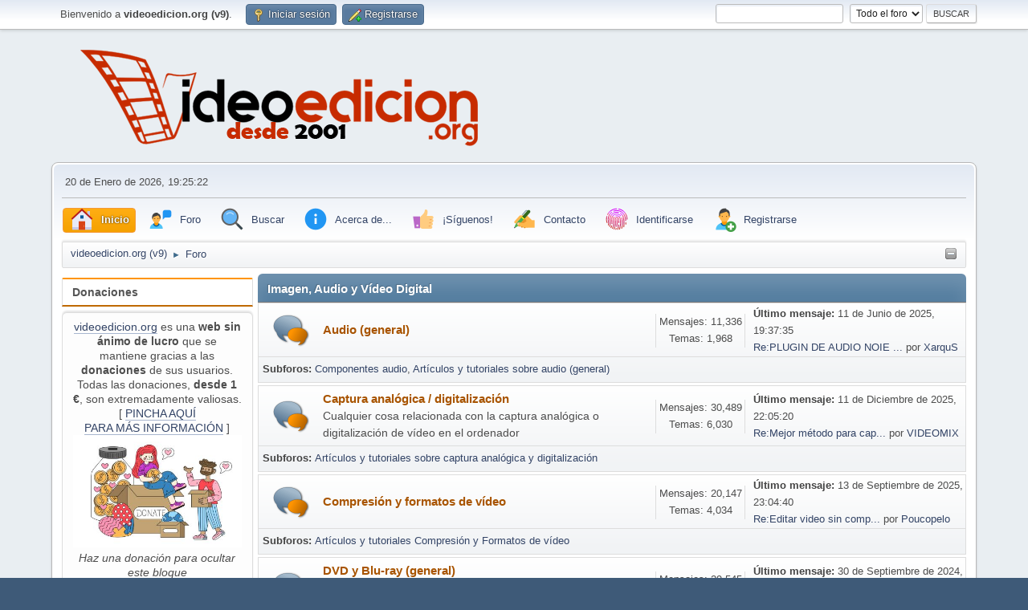

--- FILE ---
content_type: text/html; charset=UTF-8
request_url: https://videoedicion.org/foro/index.php?action=forum;PHPSESSID=2uu2tv2c7qqkju18537ahtkhtt
body_size: 15247
content:
<!DOCTYPE html>
<html lang="es-ES">
<head>

<!-- Google tag (gtag.js) -->
<script async src="https://www.googletagmanager.com/gtag/js?id=G-LVLMN80SWL"></script>
<script>
  window.dataLayer = window.dataLayer || [];
  function gtag(){dataLayer.push(arguments);}
  gtag('js', new Date());

  gtag('config', 'G-LVLMN80SWL');
</script>

	<meta charset="', $context['character_set'], '">
	<link rel="stylesheet" href="https://videoedicion.org/foro/Themes/default/css/minified_01a7983fb0100dfb07b1e4b2c4f324f2.css?smf216_1767527818">
	<style>
	img.avatar { max-width: 100px !important; max-height: 100px !important; }
	
	</style>
	<script>
		var smf_theme_url = "https://videoedicion.org/foro/Themes/default";
		var smf_default_theme_url = "https://videoedicion.org/foro/Themes/default";
		var smf_images_url = "https://videoedicion.org/foro/Themes/default/images";
		var smf_smileys_url = "https://videoedicion.org/foro/Smileys";
		var smf_smiley_sets = "fugue,alienine";
		var smf_smiley_sets_default = "fugue";
		var smf_avatars_url = "https://videoedicion.org/foro/avatars";
		var smf_scripturl = "https://videoedicion.org/foro/index.php?PHPSESSID=2uu2tv2c7qqkju18537ahtkhtt&amp;";
		var smf_iso_case_folding = false;
		var smf_charset = "UTF-8";
		var smf_session_id = "09b2410974c27e2ebac071bf5125de52";
		var smf_session_var = "e81263d6f8";
		var smf_member_id = 0;
		var ajax_notification_text = 'Cargando...';
		var help_popup_heading_text = '¿Estás algo perdido? Déjame explicarte:';
		var banned_text = 'Lo siento Visitante, tienes el acceso denegado a este foro!';
		var smf_txt_expand = 'Expandir';
		var smf_txt_shrink = 'Encoger';
		var smf_collapseAlt = 'Ocultar Categoría';
		var smf_expandAlt = 'Mostrar Categoría';
		var smf_quote_expand = false;
		var allow_xhjr_credentials = false;
	</script>
	<script src="https://code.jquery.com/jquery-3.6.3.min.js"></script>
	<script src="https://videoedicion.org/foro/Themes/default/scripts/minified_f4cebd57cadabdd16183469fdca1c06c.js?smf216_1767527818"></script>
	<script>
	var smf_you_sure ='¿Estás seguro de que quieres hacerlo?';
	</script>
	<title>videoedicion.org (v9) - Índice</title>
	<meta name="viewport" content="width=device-width, initial-scale=1">
	<meta property="og:site_name" content="videoedicion.org (v9)">
	<meta property="og:title" content="videoedicion.org (v9) - Índice">
	<meta name="keywords" content="noticias,edición,vídeo,sony,vegas,video,premiere,adobe,after,effects,final,cut,motion,pinnacle,studio,avid,media,composer,mpeg,avi,mov,compresión,codec,dvd,blu-ray,autoría,grass,vallery,edius,plugin,efecto,fx,grabación,cámara,videocámara,descarga,descargas,manuales,manual,videotutoriales,videotutorial,ayuda,problema,problemas,configuración,equipo,fotografía,audio,objetivo,trípode,steady,entrelazado,match,moving,estabilizar,fps,cmos,ccd,h.264,mpeg,mpg,mov,avi,quicktime,magix,corel,pinnacle,red,giant,boris,blufftitler,crumplepop,noise,industries,fxfactory,software,libros,hardware,equipos,configuración,rendimiento,micros,micrófonos,grúas,guión,guiones,iluminación,sensores,sensor,cmos,ccd,3d,rodaje,balance,blancos,equilibrio,saturación,etalonaje,gradación,color,comformado,captura,digitalización, autodesk,crumplepop,redgiant">
	<meta property="og:url" content="https://videoedicion.org/foro/index.php?PHPSESSID=2uu2tv2c7qqkju18537ahtkhtt&amp;">
	<meta property="og:description" content="videoedicion.org (v9) - Índice">
	<meta name="description" content="videoedicion.org (v9) - Índice">
	<meta name="theme-color" content="#557EA0">
	<meta name="robots" content="noindex">
	<link rel="canonical" href="https://videoedicion.org/foro/index.php">
	<link rel="help" href="https://videoedicion.org/foro/index.php?action=help;PHPSESSID=2uu2tv2c7qqkju18537ahtkhtt">
	<link rel="contents" href="https://videoedicion.org/foro/index.php?PHPSESSID=2uu2tv2c7qqkju18537ahtkhtt">
	<link rel="search" href="https://videoedicion.org/foro/index.php?action=search;PHPSESSID=2uu2tv2c7qqkju18537ahtkhtt">
	<link rel="alternate" type="application/rss+xml" title="videoedicion.org (v9) - RSS" href="https://videoedicion.org/foro/index.php?action=.xml;type=rss2;PHPSESSID=2uu2tv2c7qqkju18537ahtkhtt">
	<link rel="alternate" type="application/atom+xml" title="videoedicion.org (v9) - Atom" href="https://videoedicion.org/foro/index.php?action=.xml;type=atom;PHPSESSID=2uu2tv2c7qqkju18537ahtkhtt"><script type="text/javascript">
        var ct_date = new Date(), 
            ctTimeMs = new Date().getTime(),
            ctMouseEventTimerFlag = true, //Reading interval flag
            ctMouseData = [],
            ctMouseDataCounter = 0;

        function ctSetCookie(c_name, value) {
            document.cookie = c_name + "=" + encodeURIComponent(value) + "; path=/";
        }
        ctSetCookie("ct_ps_timestamp", Math.floor(new Date().getTime()/1000));
        ctSetCookie("ct_fkp_timestamp", "0");
        ctSetCookie("ct_pointer_data", "0");
        ctSetCookie("ct_timezone", "0");

        setTimeout(function(){
            ctSetCookie("ct_checkjs", "1688999833");
            ctSetCookie("ct_timezone", ct_date.getTimezoneOffset()/60*(-1));
        },1000);

        //Writing first key press timestamp
        var ctFunctionFirstKey = function output(event){
            var KeyTimestamp = Math.floor(new Date().getTime()/1000);
            ctSetCookie("ct_fkp_timestamp", KeyTimestamp);
            ctKeyStopStopListening();
        }

        //Reading interval
        var ctMouseReadInterval = setInterval(function(){
            ctMouseEventTimerFlag = true;
        }, 150);
            
        //Writting interval
        var ctMouseWriteDataInterval = setInterval(function(){
            ctSetCookie("ct_pointer_data", JSON.stringify(ctMouseData));
        }, 1200);

        //Logging mouse position each 150 ms
        var ctFunctionMouseMove = function output(event){
            if(ctMouseEventTimerFlag == true){
                
                ctMouseData.push([
                    Math.round(event.pageY),
                    Math.round(event.pageX),
                    Math.round(new Date().getTime() - ctTimeMs)
                ]);
                
                ctMouseDataCounter++;
                ctMouseEventTimerFlag = false;
                if(ctMouseDataCounter >= 100){
                    ctMouseStopData();
                }
            }
        }

        //Stop mouse observing function
        function ctMouseStopData(){
            if(typeof window.addEventListener == "function"){
                window.removeEventListener("mousemove", ctFunctionMouseMove);
            }else{
                window.detachEvent("onmousemove", ctFunctionMouseMove);
            }
            clearInterval(ctMouseReadInterval);
            clearInterval(ctMouseWriteDataInterval);                
        }

        //Stop key listening function
        function ctKeyStopStopListening(){
            if(typeof window.addEventListener == "function"){
                window.removeEventListener("mousedown", ctFunctionFirstKey);
                window.removeEventListener("keydown", ctFunctionFirstKey);
            }else{
                window.detachEvent("mousedown", ctFunctionFirstKey);
                window.detachEvent("keydown", ctFunctionFirstKey);
            }
        }

        if(typeof window.addEventListener == "function"){
            window.addEventListener("mousemove", ctFunctionMouseMove);
            window.addEventListener("mousedown", ctFunctionFirstKey);
            window.addEventListener("keydown", ctFunctionFirstKey);
        }else{
            window.attachEvent("onmousemove", ctFunctionMouseMove);
            window.attachEvent("mousedown", ctFunctionFirstKey);
            window.attachEvent("keydown", ctFunctionFirstKey);
        }
    </script><script src="https://moderate.cleantalk.org/ct-bot-detector-wrapper.js"></script><meta name="viewport" content="width=device-width, initial-scale=1.0"/><link rel="stylesheet" type="text/css" href="https://videoedicion.org/foro/Themes/default/css/tp-colors.css?v301" /><link rel="stylesheet" type="text/css" href="https://videoedicion.org/foro/Themes/default/css/tp-style.css?v301" /><link rel="stylesheet" type="text/css" href="https://videoedicion.org/foro/Themes/default/css/tp-custom.css?v301" />
			<style type="text/css">
				#tpleftbarHeader,
				#tprightbarHeader,
				#tptopbarHeader,
				#tpcenterbarHeader,
				#tpfrontbarHeader,
				#tplowerbarHeader,
				#tpbottombarHeader {
					padding-bottom: 4px;
				}

				#tpleftbarHeader {
					margin-right: 4px;
				}

				#tprightbarHeader {
					margin-left: 4px;
				}

			</style>
        <script type="text/javascript"><!-- // --><![CDATA[
            var tp_images_url = "https://videoedicion.org/foro/Themes/default/images/tinyportal";
            var tp_session_id = "09b2410974c27e2ebac071bf5125de52";
            var tp_session_var = "e81263d6f8";
            var tp_shout_key_press = false;
            var current_header_smiley = false;var current_header_bbc = false;
        // ]]></script>
        <script type="text/javascript" src="https://videoedicion.org/foro/Themes/default/scripts/tinyportal/TPShout.js?v301"></script><link rel="stylesheet" type="text/css" href="https://videoedicion.org/foro/Themes/default/css/tp-shout.css?v301" />
	  <script type="text/javascript"><!-- // --><![CDATA[
		
		var tpPanels = new Array();
		function togglepanel( targetID )
		{
			var pstate = 0;
			var panel = targetID;
			var img = "toggle_" + targetID;
			var ap = 0;

			if ( document.getElementById && (0 !== panel.length) ) {
				target = document.getElementById( panel );
                if ( target !== null ) {
                    if ( target.style.display == "none" ) {
                        target.style.display = "";
                        pstate = 1;
                        removeFromArray(targetID, tpPanels);
                        document.cookie="tp_panels=" + tpPanels.join(",") + "; expires=Wednesday, 01-Aug-2040 08:00:00 GMT";
                        var image = document.getElementById(img);
                        if(image !== null) {
                            image.src = 'https://videoedicion.org/foro/Themes/default/images/tinyportal/TPupshrink.png';
                        }
                    }
                    else {
                        target.style.display = "none";
                        pstate = 0;
                        tpPanels.push(targetID);
                        document.cookie="tp_panels=" + tpPanels.join(",") + "; expires=Wednesday, 01-Aug-2040 08:00:00 GMT";
                        var image = document.getElementById(img);
                        if(image !== null) {
                            image.src = 'https://videoedicion.org/foro/Themes/default/images/tinyportal/TPupshrink2.png';
                        }
                    }
                }
			}
		}
		function removeFromArray(value, array){
			for(var x=0;x<array.length;x++){
				if(array[x]==value){
					array.splice(x, 1);
				}
			}
			return array;
		}
		function inArray(value, array){
			for(var x=0;x<array.length;x++){
				if(array[x]==value){
					return 1;
				}
			}
			return 0;
		}
	// ]]></script>
</head>
<body id="chrome" class="action_forum">
<div id="footerfix">
	<div id="top_section">
		<div class="inner_wrap">
			<ul class="floatleft" id="top_info">
				<li class="welcome">
					Bienvenido a <strong>videoedicion.org (v9)</strong>.
				</li>
				<li class="button_login">
					<a href="https://videoedicion.org/foro/index.php?action=login;PHPSESSID=2uu2tv2c7qqkju18537ahtkhtt" class="open" onclick="return reqOverlayDiv(this.href, 'Iniciar sesión', 'login');">
						<span class="main_icons login"></span>
						<span class="textmenu">Iniciar sesión</span>
					</a>
				</li>
				<li class="button_signup">
					<a href="https://videoedicion.org/foro/index.php?action=signup;PHPSESSID=2uu2tv2c7qqkju18537ahtkhtt" class="open">
						<span class="main_icons regcenter"></span>
						<span class="textmenu">Registrarse</span>
					</a>
				</li>
			</ul>
			<form id="search_form" class="floatright" action="https://videoedicion.org/foro/index.php?action=search2;PHPSESSID=2uu2tv2c7qqkju18537ahtkhtt" method="post" accept-charset="UTF-8">
				<input type="search" name="search" value="">&nbsp;
				<select name="search_selection">
					<option value="all" selected>Todo el foro </option>
				</select>
				<input type="submit" name="search2" value="Buscar" class="button">
				<input type="hidden" name="advanced" value="0">
			</form>
		</div><!-- .inner_wrap -->
	</div><!-- #top_section -->
	<div id="header">
		<h1 class="forumtitle">
			<a id="top" href="https://videoedicion.org/foro/index.php?PHPSESSID=2uu2tv2c7qqkju18537ahtkhtt"><img src="https://www.videoedicion.org/logo.png" alt="videoedicion.org (v9)"></a>
		</h1>
		<div id="siteslogan"> </div>
	</div>
	<div id="wrapper">
		<div id="upper_section">
			<div id="inner_section">
				<div id="inner_wrap" class="hide_720">
					<div class="user">
						<time datetime="2026-01-20T18:25:22Z">20 de Enero de 2026, 19:25:22</time>
					</div>
				</div>
				<a class="mobile_user_menu">
					<span class="menu_icon"></span>
					<span class="text_menu">Menú Principal</span>
				</a>
				<div id="main_menu">
					<div id="mobile_user_menu" class="popup_container">
						<div class="popup_window description">
							<div class="popup_heading">Menú Principal
								<a href="javascript:void(0)" class="main_icons hide_popup"></a>
							</div>
							
					<ul class="dropmenu menu_nav">
						<li class="button_home">
							<a class="active" href="https://videoedicion.org/foro/index.php?PHPSESSID=2uu2tv2c7qqkju18537ahtkhtt">
								<img src="https://videoedicion.org/foro/Themes/default/images/icons8-home-32.png" alt=""><span class="textmenu">Inicio</span>
							</a>
						</li>
						<li class="button_Foro subsections">
							<a href="https://videoedicion.org/foro/index.php?action=forum;PHPSESSID=2uu2tv2c7qqkju18537ahtkhtt">
								<img src="https://videoedicion.org/foro/Themes/default/images/icons8-communicate-32.png" alt=""><span class="textmenu">Foro</span>
							</a>
							<ul>
								<li>
									<a href="https://videoedicion.org/foro/index.php?action=forum;PHPSESSID=2uu2tv2c7qqkju18537ahtkhtt">
										<img src="https://videoedicion.org/foro/Themes/default/images/icons8-communicate-32.png">Foro
									</a>
								</li>
								<li>
									<a href="https://videoedicion.org/foro/index.php?action=recent;PHPSESSID=2uu2tv2c7qqkju18537ahtkhtt">
										<img src="https://videoedicion.org/foro/Themes/default/images/icons8-time-machine-32.png">Últimos mensajes del foro
									</a>
								</li>
							</ul>
						</li>
						<li class="button_search">
							<a href="https://videoedicion.org/foro/index.php?action=search;PHPSESSID=2uu2tv2c7qqkju18537ahtkhtt">
								<img src="https://videoedicion.org/foro/Themes/default/images/icons8-search-32.png" alt=""><span class="textmenu">Buscar</span>
							</a>
						</li>
						<li class="button_acerca_de subsections">
							<a href="">
								<img src="https://videoedicion.org/foro/Themes/default/images/icons8-info-32.png" alt=""><span class="textmenu">Acerca de...</span>
							</a>
							<ul>
								<li>
									<a href="https://videoedicion.org/foro/index.php?msg=487827;PHPSESSID=2uu2tv2c7qqkju18537ahtkhtt">
										<img src="https://videoedicion.org/foro/Themes/default/images/icons8-info-32.png">videoedicion.org
									</a>
								</li>
								<li>
									<a href="https://videoedicion.org/foro/index.php?msg=487826;PHPSESSID=2uu2tv2c7qqkju18537ahtkhtt">
										<img src="https://videoedicion.org/foro/Themes/default/images/icons8-user-manual-32.png">Normas de uso
									</a>
								</li>
								<li>
									<a href="https://videoedicion.org/foro/index.php?msg=487828;PHPSESSID=2uu2tv2c7qqkju18537ahtkhtt">
										<img src="https://videoedicion.org/foro/Themes/default/images/icons8-gdpr-32.png">Política de Privacidad
									</a>
								</li>
								<li>
									<a href="https://videoedicion.org/estadisticas">
										<img src="https://videoedicion.org/foro/Themes/default/images/icons8-combo-chart-32.png">Estadísticas del servidor
									</a>
								</li>
								<li>
									<a href="https://videoedicion.org/foro/index.php?action=stats;PHPSESSID=2uu2tv2c7qqkju18537ahtkhtt">
										<img src="https://videoedicion.org/foro/Themes/default/images/icons8-combo-chart-32.png">Estadísticas del foro
									</a>
								</li>
							</ul>
						</li>
						<li class="button_siguenos subsections">
							<a href="">
								<img src="https://videoedicion.org/foro/Themes/default/images/icons8-facebook-like-32.png" alt=""><span class="textmenu">¡Síguenos!</span>
							</a>
							<ul>
								<li>
									<a href="https://twitter.com/videoedicionorg">
										<img src="https://videoedicion.org/foro/Themes/default/images/icons8-twitter-32.png">Twitter
									</a>
								</li>
								<li>
									<a href="https://videoedicion.org/foro/index.php?msg=490817;PHPSESSID=2uu2tv2c7qqkju18537ahtkhtt">
										<img src="https://videoedicion.org/foro/Themes/default/images/icons8-telegram-app-32.png">Telegram
									</a>
								</li>
								<li>
									<a href="https://www.youtube.com/user/videoedicionorg">
										<img src="https://videoedicion.org/foro/Themes/default/images/icons8-youtube-32.png">Youtube
									</a>
								</li>
								<li>
									<a href="https://mailchi.mp/cf5d435a9f5b/boletn-de-noticias-de-videoedicionorg">
										<img src="https://videoedicion.org/foro/Themes/default/images/icons8-new-post-32.png">Boletín de noticias
									</a>
								</li>
								<li>
									<a href="http://www.videoedicion.org/foro/index.php?action=.xml;board=25;type=rss;sa=news;limit=8">
										<img src="https://videoedicion.org/foro/Themes/default/images/icons8-rss-32.png">RSS
									</a>
								</li>
								<li>
									<a href="https://twitter.com/videoed_offline">
										<img src="https://videoedicion.org/foro/Themes/default/images/icons8-tv-off-32.png">Seguimiento offline
									</a>
								</li>
							</ul>
						</li>
						<li class="button_contacto subsections">
							<a href="https://videoedicion.org/contacto">
								<img src="https://videoedicion.org/foro/Themes/default/images/icons8-hand-with-pen-32.png" alt=""><span class="textmenu">Contacto</span>
							</a>
							<ul>
								<li>
									<a href="https://videoedicion.org/foro/index.php?msg=487832;PHPSESSID=2uu2tv2c7qqkju18537ahtkhtt">
										<img src="https://videoedicion.org/foro/Themes/default/images/icons8-inquiry-32.png">Cómo hacer tu 1ª pregunta
									</a>
								</li>
								<li>
									<a href="https://videoedicion.org/contacto">
										<img src="https://videoedicion.org/foro/Themes/default/images/icons8-hand-with-pen-32.png">Contactar con el administrador
									</a>
								</li>
							</ul>
						</li>
						<li class="button_identificarse">
							<a href="https://videoedicion.org/foro/index.php?action=login;PHPSESSID=2uu2tv2c7qqkju18537ahtkhtt">
								<img src="https://videoedicion.org/foro/Themes/default/images/icons8-touch-id-32.png" alt=""><span class="textmenu">Identificarse</span>
							</a>
						</li>
						<li class="button_signup">
							<a href="https://videoedicion.org/foro/index.php?action=signup;PHPSESSID=2uu2tv2c7qqkju18537ahtkhtt">
								<img src="https://videoedicion.org/foro/Themes/default/images/icons8-add-user-male-32.png" alt=""><span class="textmenu">Registrarse</span>
							</a>
						</li>
					</ul><!-- .menu_nav -->
						</div>
					</div>
				</div>
				<div class="navigate_section"><ul><li class="tp_upshrink">
	<a title="Panel Izquierdo" style="cursor: pointer;" onclick="togglepanel('tpleftbarHeader');togglepanel('')">
		<img id="toggle_tpleftbarHeader" src="https://videoedicion.org/foro/Themes/default/images/tinyportal/TPupshrink.png" alt="*" />
	</a></li>
						<li>
							<a href="https://videoedicion.org/foro/index.php?PHPSESSID=2uu2tv2c7qqkju18537ahtkhtt"><span>videoedicion.org (v9)</span></a>
						</li>
						<li class="last">
							<span class="dividers"> &#9658; </span>
							<a href="https://videoedicion.org/foro/index.php?action=forum;PHPSESSID=2uu2tv2c7qqkju18537ahtkhtt"><span>Foro</span></a>
						</li>
					</ul>
				</div><!-- .navigate_section -->
			</div><!-- #inner_section -->
		</div><!-- #upper_section -->
		<div id="content_section">
			<div id="main_content_section">
	<div class="lrs leftpanelOn">
		<div id="mainContainer">
			<div id="tpleftbarHeader"class="tp_panelcolumn" style="width:240px;" >
				<div class="vert  block_leftcontainer htmlbox"  id="htmlbox_Donaciones">
	<div class="tborder tp_leftblock_frame"><div class="title_bar"><h3 class="titlebg">Donaciones</h3></div>
		<div class="tp_leftblock_body" id="block18"><div><div class="windowbg tp_block21"><div class="tp_blockbody" ><div class="centertext"><div class="inline_block"><a href="//videoedicion.org" class="bbc_link" target="_blank" rel="noopener">videoedicion.org</a> es una <b>web sin ánimo de lucro</b> que se mantiene gracias a las <b>donaciones</b> de sus usuarios. Todas las donaciones, <b>desde 1 €</b>, son extremadamente valiosas.<br>[ <a href="https://videoedicion.org/foro/acerca-de-videoedicion-org/donaciones-98514/" class="bbc_link" target="_blank" rel="noopener">PINCHA AQUÍ<br>PARA MÁS INFORMACIÓN</a> ]</div></div><div class="centertext"><div class="inline_block"><a href="https://videoedicion.org/foro/acerca-de-videoedicion-org/donaciones-98514/" class="bbc_link" target="_blank" rel="noopener"><img src="https://www.videoedicion.org/imagenes/donar.jpg" alt="" width="275" class="bbc_img resized" loading="lazy"></a><br><i>Haz una donación para ocultar este bloque</i></div></div></div></div></div>
		</div>
	</div>
	</div><div class="vert  block_leftcontainer"  id="block_userbox">
	<div class="tborder tp_leftblock_frame"><div class="title_bar"><h3 class="titlebg"><a href="javascript:void(0);return%20false" onclick="toggle('2'); return false"><img class="tp_edit" id="blockcollapse2" src="https://videoedicion.org/foro/Themes/default/images/tinyportal/TPcollapse.png" alt="" title="Contraer o Expandir Bloque" /></a><a class="subject"  href="https://videoedicion.org/foro/index.php?action=login;PHPSESSID=2uu2tv2c7qqkju18537ahtkhtt">Menú Usuario</a></h3></div>
		<div class="tp_leftblock_body" id="block2"><div><div class="windowbg tp_block21"><div class="tp_blockbody" >
	<div class="tp_userblock"><div style="line-height: 1.4em;">Welcome to <strong>videoedicion.org (v9)</strong>. Please <a href="https://videoedicion.org/foro/index.php?action=login;PHPSESSID=2uu2tv2c7qqkju18537ahtkhtt" onclick="return reqOverlayDiv(this.href, 'Iniciar sesión');">login</a> or <a href="https://videoedicion.org/foro/index.php?action=signup;PHPSESSID=2uu2tv2c7qqkju18537ahtkhtt">sign up</a>.<br><br>20 de Enero de 2026, 19:25:22</div>
		<form style="margin-top: 5px;" action="https://videoedicion.org/foro/index.php?action=login2;PHPSESSID=2uu2tv2c7qqkju18537ahtkhtt" method="post" >
			<input type="text" class="input_text" name="user" size="10" style="max-width: 45%!important;"/> <input type="password" class="input_password" name="passwrd" size="10" style="max-width: 45%!important;"/><br>
			<select name="cookielength" style="max-width: 45%!important;">
				<option value="-1" selected="selected">Recordar siempre Usuario/Contraseña</option>
				<option value="60">1 Hora</option>
				<option value="1440">1 Día</option>
				<option value="10080">1 Semana</option>
				<option value="302400">1 Mes</option>
			</select>
			<input type="submit" class="button_submit" value="Iniciar sesión" />
			<input type="hidden" name="e81263d6f8" value="09b2410974c27e2ebac071bf5125de52" />
			<input type="hidden" name="f594c81a" value="5c530b1d917bc8b4f07b0d1527c89dd0">
		</form>
		<div style="line-height: 1.4em;" class="middletext">Login with username, password and session length</div>
		</div></div></div></div>
		</div>
	</div>
	</div><div class="vert  block_leftcontainer"  id="block_recentbox">
	<div class="tborder tp_leftblock_frame">
		<div class="tp_leftblock_body" id="block4"><div><div class="windowbg tp_block21"><div class="tp_blockbody" >
		<ul class="tp_recenttopics" style="margin: 0; padding: 0;">
			<li>
				<a href="https://videoedicion.org/foro/vegas-pro/salida-de-video-en-formato-vertical-916/msg499952/?topicseen;PHPSESSID=2uu2tv2c7qqkju18537ahtkhtt#new" title="Salida de vídeo en formato vertical (9:16)">Salida de vídeo en formato vertical (9:16)</a>
				 de <b><a href="https://videoedicion.org/foro/profile/DJ_Finfan/?PHPSESSID=2uu2tv2c7qqkju18537ahtkhtt">DJ_Finfan</a></b>
				 <br><span class="smalltext">[<strong>Hoy</strong> a las 17:06:52]</span>
				</li>
			<li>
				<a href="https://videoedicion.org/foro/equipos-componentes-y-perifericos-(general)/cabezal-svhs-jvs-hrs-5912/msg499949/?topicseen;PHPSESSID=2uu2tv2c7qqkju18537ahtkhtt#new" title="Cabezal SVHS JVS HRS-5912">Cabezal SVHS JVS HRS-5912</a>
				 de <b><a href="https://videoedicion.org/foro/profile/Prayer/?PHPSESSID=2uu2tv2c7qqkju18537ahtkhtt">Prayer</a></b>
				 <br><span class="smalltext">[<strong>Ayer</strong> a las 17:29:50]</span>
				</li>
			<li>
				<a href="https://videoedicion.org/foro/noticias/actualizacion-para-los-gestores-de-medios-imagine-shotput/msg499948/?topicseen;PHPSESSID=2uu2tv2c7qqkju18537ahtkhtt#new" title="Actualización para los gestores de medios Imagine ShotPut">Actualización para los gestores de medios Imagine ShotPut</a>
				 de <b><a  style="color:#6e0909;" href="https://videoedicion.org/foro/profile/Ram%C3%B3n%20Cutanda/?PHPSESSID=2uu2tv2c7qqkju18537ahtkhtt">Ramón Cutanda</a></b>
				 <br><span class="smalltext">[17 de Enero de 2026, 10:49:46]</span>
				</li>
			<li>
				<a href="https://videoedicion.org/foro/noticias/mejoras-en-el-flujo-de-trabajo-y-rendimiento-en-edius-11-40-19830/msg499947/?topicseen;PHPSESSID=2uu2tv2c7qqkju18537ahtkhtt#new" title="Mejoras en el flujo de trabajo y rendimiento en EDIUS 11.40.19830">Mejoras en el flujo de trabajo y rendimiento en EDIUS 11.40.19830</a>
				 de <b><a  style="color:#6e0909;" href="https://videoedicion.org/foro/profile/Ram%C3%B3n%20Cutanda/?PHPSESSID=2uu2tv2c7qqkju18537ahtkhtt">Ramón Cutanda</a></b>
				 <br><span class="smalltext">[17 de Enero de 2026, 10:41:12]</span>
				</li>
			<li>
				<a href="https://videoedicion.org/foro/noticias/apple-creator-studio-por-12-99-al-mes-o-129-al-ano-desde-el-28-de-enero/msg499946/?topicseen;PHPSESSID=2uu2tv2c7qqkju18537ahtkhtt#new" title="Apple Creator Studio por 12,99 € al mes o 129 € al año desde el 28 de enero">Apple Creator Studio por 12,99 € al mes o 129 € al año desde el 28 de enero</a>
				 de <b><a  style="color:#6e0909;" href="https://videoedicion.org/foro/profile/Ram%C3%B3n%20Cutanda/?PHPSESSID=2uu2tv2c7qqkju18537ahtkhtt">Ramón Cutanda</a></b>
				 <br><span class="smalltext">[17 de Enero de 2026, 10:37:24]</span>
				</li>
			<li>
				<a href="https://videoedicion.org/foro/novedades-en-videoedicion-org/mejoras-en-el-servidor-de-correo/msg499945/?topicseen;PHPSESSID=2uu2tv2c7qqkju18537ahtkhtt#new" title="Mejoras en el servidor de correo">Mejoras en el servidor de correo</a>
				 de <b><a  style="color:#6e0909;" href="https://videoedicion.org/foro/profile/Ram%C3%B3n%20Cutanda/?PHPSESSID=2uu2tv2c7qqkju18537ahtkhtt">Ramón Cutanda</a></b>
				 <br><span class="smalltext">[17 de Enero de 2026, 09:08:40]</span>
				</li>
			<li>
				<a href="https://videoedicion.org/foro/novedades-en-videoedicion-org/bots-agresivos-estaban-ralentizando-la-web/msg499933/?topicseen;PHPSESSID=2uu2tv2c7qqkju18537ahtkhtt#new" title="Bots agresivos estaban ralentizando la web">Bots agresivos estaban ralentizando la web</a>
				 de <b><a href="https://videoedicion.org/foro/profile/Poucopelo/?PHPSESSID=2uu2tv2c7qqkju18537ahtkhtt">Poucopelo</a></b>
				 <br><span class="smalltext">[14 de Enero de 2026, 09:24:44]</span>
				</li>
			<li>
				<a href="https://videoedicion.org/foro/equipos-componentes-y-perifericos-(general)/que-camara-comprar-99008/msg499926/?topicseen;PHPSESSID=2uu2tv2c7qqkju18537ahtkhtt#new" title="que camara comprar">que camara comprar</a>
				 de <b><a  style="color:#6e0909;" href="https://videoedicion.org/foro/profile/Ram%C3%B3n%20Cutanda/?PHPSESSID=2uu2tv2c7qqkju18537ahtkhtt">Ramón Cutanda</a></b>
				 <br><span class="smalltext">[11 de Enero de 2026, 11:06:02]</span>
				</li>
			<li>
				<a href="https://videoedicion.org/foro/noticias/nikkor-z-24105mm-f47-1/msg499925/?topicseen;PHPSESSID=2uu2tv2c7qqkju18537ahtkhtt#new" title="NIKKOR Z 24‑105mm f/4‑7.1">NIKKOR Z 24‑105mm f/4‑7.1</a>
				 de <b><a  style="color:#6e0909;" href="https://videoedicion.org/foro/profile/Ram%C3%B3n%20Cutanda/?PHPSESSID=2uu2tv2c7qqkju18537ahtkhtt">Ramón Cutanda</a></b>
				 <br><span class="smalltext">[11 de Enero de 2026, 10:43:14]</span>
				</li>
			<li>
				<a href="https://videoedicion.org/foro/vegas-pro/pluggin-para-textos-subtitutlos-nombres-creditos/msg499924/?topicseen;PHPSESSID=2uu2tv2c7qqkju18537ahtkhtt#new" title="¿Pluggin para textos? Subtítutlos, nombres, créditos...">¿Pluggin para textos? Subtítutlos, nombres, créditos...</a>
				 de <b><a href="https://videoedicion.org/foro/profile/DJ_Finfan/?PHPSESSID=2uu2tv2c7qqkju18537ahtkhtt">DJ_Finfan</a></b>
				 <br><span class="smalltext">[10 de Enero de 2026, 09:43:27]</span>
				</li>
			<li>
				<a href="https://videoedicion.org/foro/fotografia-e-imagen-(general)/formato-heic/msg499920/?topicseen;PHPSESSID=2uu2tv2c7qqkju18537ahtkhtt#new" title="FORMATO HEIC">FORMATO HEIC</a>
				 de <b><a href="https://videoedicion.org/foro/profile/Poucopelo/?PHPSESSID=2uu2tv2c7qqkju18537ahtkhtt">Poucopelo</a></b>
				 <br><span class="smalltext">[07 de Enero de 2026, 19:54:23]</span>
				</li>
			<li>
				<a href="https://videoedicion.org/foro/novedades-en-videoedicion-org/desactivado-el-marcado-amarillo-al-seleccionar-un-mensaje/msg499914/?topicseen;PHPSESSID=2uu2tv2c7qqkju18537ahtkhtt#new" title="Desactivado el marcado amarillo al seleccionar un mensaje">Desactivado el marcado amarillo al seleccionar un mensaje</a>
				 de <b><a href="https://videoedicion.org/foro/profile/Poucopelo/?PHPSESSID=2uu2tv2c7qqkju18537ahtkhtt">Poucopelo</a></b>
				 <br><span class="smalltext">[05 de Enero de 2026, 21:24:29]</span>
				</li>
			<li>
				<a href="https://videoedicion.org/foro/edicion-de-video-(general)/como-hizo-esto/msg499909/?topicseen;PHPSESSID=2uu2tv2c7qqkju18537ahtkhtt#new" title="Cómo hizo esto?">Cómo hizo esto?</a>
				 de <b><a href="https://videoedicion.org/foro/profile/Zetta/?PHPSESSID=2uu2tv2c7qqkju18537ahtkhtt">Zetta</a></b>
				 <br><span class="smalltext">[03 de Enero de 2026, 01:44:45]</span>
				</li>
			<li>
				<a href="https://videoedicion.org/foro/la-cafeteria/de-xarqus-98542/msg499904/?topicseen;PHPSESSID=2uu2tv2c7qqkju18537ahtkhtt#new" title="De Xarqus">De Xarqus</a>
				 de <b><a href="https://videoedicion.org/foro/profile/guiem/?PHPSESSID=2uu2tv2c7qqkju18537ahtkhtt">guiem</a></b>
				 <br><span class="smalltext">[31 de Diciembre de 2025, 15:58:00]</span>
				</li>
			<li style="border: none; margin-bottom: 0;padding-bottom: 0;">
				<a href="https://videoedicion.org/foro/novedades-en-videoedicion-org/feliz-navidad-y-prospero-ano-2026!/msg499900/?topicseen;PHPSESSID=2uu2tv2c7qqkju18537ahtkhtt#new" title="¡Feliz Navidad y próspero año 2026!">¡Feliz Navidad y próspero año 2026!</a>
				 de <b><a href="https://videoedicion.org/foro/profile/J_Girona/?PHPSESSID=2uu2tv2c7qqkju18537ahtkhtt">J_Girona</a></b>
				 <br><span class="smalltext">[30 de Diciembre de 2025, 10:00:26]</span>
				</li>
		</ul></div></div></div>
		</div>
	</div>
	</div><div class="vert  block_leftcontainer"  id="block_onlinebox">
	<div class="tborder tp_leftblock_frame"><div class="title_bar"><h3 class="titlebg"><a class="subject"  href="https://videoedicion.org/foro/index.php?action=who;PHPSESSID=2uu2tv2c7qqkju18537ahtkhtt">Usuarios Conectados</a></h3></div>
		<div class="tp_leftblock_body" id="block6"><div><div class="windowbg tp_block21"><div class="tp_blockbody" >
	<div>
	1232 Visitantes,
	0 Usuarios
	</div></div></div></div>
		</div>
	</div>
	</div><div class="vert  block_leftcontainer htmlbox"  id="htmlbox_Colaboraciones">
	<div class="tborder tp_leftblock_frame"><div class="title_bar"><h3 class="titlebg"><a href="javascript:void(0);return%20false" onclick="toggle('8'); return false"><img class="tp_edit" id="blockcollapse8" src="https://videoedicion.org/foro/Themes/default/images/tinyportal/TPcollapse.png" alt="" title="Contraer o Expandir Bloque" /></a>Colaboraciones</h3></div>
		<div class="tp_leftblock_body" id="block8"><div><div class="windowbg tp_block21"><div class="tp_blockbody" ><div class="centertext"><div class="inline_block">Estas empresas colaboran con <a href="//videoedicion.org" class="bbc_link" target="_blank" rel="noopener">videoedicion.org</a>, bien ofreciendo algún descuento a los  usuarios que se registren usando estos banners o bien ofreciéndonos una <b>pequeña comisión</b> que nos ayudará con los gastos de la web.</div></div><div class="centertext"><div class="inline_block"><hr><br></div></div><div class="centertext"><div class="inline_block"><a href="http://www.toolfarm.com/store/cart/referral/referrer/VE/" class="bbc_link"><img src="https://videoedicion.org/imagenes/publi/ToolFarm.png" alt="" width="150" class="bbc_img resized" loading="lazy"></a> </div></div><div class="centertext"><div class="inline_block"><hr><br></div></div></div></div></div>
		</div>
	</div>
	</div><script type="text/javascript"><!-- // --><![CDATA[
				function toggle( targetId )
				{
					var state = 0;
					var blockname = "block" + targetId;
					var blockimage = "blockcollapse" + targetId;

					if ( document.getElementById ) {
						target = document.getElementById( blockname );
						if ( target.style.display == "none" ) {
							target.style.display = "";
							state = 1;
						}
						else {
							target.style.display = "none";
							state = 0;
						}

						document.getElementById( blockimage ).src = "https://videoedicion.org/foro/Themes/default/images/tinyportal" + (state ? "/TPcollapse.png" : "/TPexpand.png");
						var tempImage = new Image();
						tempImage.src = "https://videoedicion.org/foro/index.php?PHPSESSID=2uu2tv2c7qqkju18537ahtkhtt&amp;action=tportal;sa=upshrink;id=" + targetId + ";state=" + state + ";" + (new Date().getTime());

					}
				}
			// ]]></script>
			</div><!-- #tpleftbarHeader -->
			<div id="tpcenterContainer">
				<div id="tpcontentHeader">
                </div><!-- #tpcontentHeader -->
	<div id="boardindex_table" class="boardindex_table">
		<div class="main_container">
			<div class="cat_bar " id="category_3">
				<h3 class="catbg">
					<a id="c3"></a>Imagen, Audio y Vídeo Digital
				</h3>
			</div>
			<div id="category_3_boards" >
				<div id="board_5" class="up_contain ">
					<div class="board_icon">
						
		<a href="https://videoedicion.org/foro/audio-(general)/?PHPSESSID=2uu2tv2c7qqkju18537ahtkhtt" class="board_on" title="Mensajes Nuevos"></a>
					</div>
					<div class="info">
						
		<a class="subject mobile_subject" href="https://videoedicion.org/foro/audio-(general)/?PHPSESSID=2uu2tv2c7qqkju18537ahtkhtt" id="b5">
			Audio (general)
		</a>
		<div class="board_description"></div>
					</div><!-- .info -->
					<div class="board_stats">
						
		<p>
			Mensajes: 11,336<br>Temas: 1,968
		</p>
					</div>
					<div class="lastpost">
						
			<p><strong>Último mensaje: </strong>11 de Junio de 2025, 19:37:35 <span class="postby"><a href="https://videoedicion.org/foro/audio-(general)/plugin-de-audio-noie-reduction/msg499582/?PHPSESSID=2uu2tv2c7qqkju18537ahtkhtt#new" title="Re:PLUGIN DE AUDIO NOIE REDUCTION">Re:PLUGIN DE AUDIO NOIE ...</a> por <a href="https://videoedicion.org/foro/profile/XarquS/?PHPSESSID=2uu2tv2c7qqkju18537ahtkhtt">XarquS</a></span></p>
					</div>
			<div id="board_5_children" class="children">
				<p><strong id="child_list_5">Subforos</strong><span><a href="https://videoedicion.org/foro/componentes-audio/?PHPSESSID=2uu2tv2c7qqkju18537ahtkhtt" title="No hay nuevos Mensajes (Temas: 134, Mensajes: 707)">Componentes audio</a></span> <span><a href="https://videoedicion.org/foro/articulos-sobre-audio-(general)/?PHPSESSID=2uu2tv2c7qqkju18537ahtkhtt" title="No hay nuevos Mensajes (Temas: 73, Mensajes: 104)">Artículos y tutoriales sobre audio (general)</a></span></p>
			</div>
				</div><!-- #board_[id] -->
				<div id="board_1" class="up_contain ">
					<div class="board_icon">
						
		<a href="https://videoedicion.org/foro/captura-analogica-digitalizacion/?PHPSESSID=2uu2tv2c7qqkju18537ahtkhtt" class="board_on" title="Mensajes Nuevos"></a>
					</div>
					<div class="info">
						
		<a class="subject mobile_subject" href="https://videoedicion.org/foro/captura-analogica-digitalizacion/?PHPSESSID=2uu2tv2c7qqkju18537ahtkhtt" id="b1">
			Captura analógica / digitalización
		</a>
		<div class="board_description">Cualquier cosa relacionada con la captura analógica o digitalización de vídeo en el ordenador</div>
					</div><!-- .info -->
					<div class="board_stats">
						
		<p>
			Mensajes: 30,489<br>Temas: 6,030
		</p>
					</div>
					<div class="lastpost">
						
			<p><strong>Último mensaje: </strong>11 de Diciembre de 2025, 22:05:20 <span class="postby"><a href="https://videoedicion.org/foro/captura-analogica-digitalizacion/mejor-metodo-para-capturar-de-vhs-a-digital/msg499880/?PHPSESSID=2uu2tv2c7qqkju18537ahtkhtt#new" title="Re:Mejor método para capturar de VHS a digital">Re:Mejor método para cap...</a> por <a href="https://videoedicion.org/foro/profile/VIDEOMIX/?PHPSESSID=2uu2tv2c7qqkju18537ahtkhtt">VIDEOMIX</a></span></p>
					</div>
			<div id="board_1_children" class="children">
				<p><strong id="child_list_1">Subforos</strong><span><a href="https://videoedicion.org/foro/articulos-sobre-captura-analogica-y-digitalizacion/?PHPSESSID=2uu2tv2c7qqkju18537ahtkhtt" title="No hay nuevos Mensajes (Temas: 8, Mensajes: 10)">Artículos y tutoriales sobre captura analógica y digitalización</a></span></p>
			</div>
				</div><!-- #board_[id] -->
				<div id="board_12" class="up_contain ">
					<div class="board_icon">
						
		<a href="https://videoedicion.org/foro/compresion-y-formatos-de-video/?PHPSESSID=2uu2tv2c7qqkju18537ahtkhtt" class="board_on" title="Mensajes Nuevos"></a>
					</div>
					<div class="info">
						
		<a class="subject mobile_subject" href="https://videoedicion.org/foro/compresion-y-formatos-de-video/?PHPSESSID=2uu2tv2c7qqkju18537ahtkhtt" id="b12">
			Compresión y formatos de vídeo
		</a>
		<div class="board_description"></div>
					</div><!-- .info -->
					<div class="board_stats">
						
		<p>
			Mensajes: 20,147<br>Temas: 4,034
		</p>
					</div>
					<div class="lastpost">
						
			<p><strong>Último mensaje: </strong>13 de Septiembre de 2025, 23:04:40 <span class="postby"><a href="https://videoedicion.org/foro/compresion-y-formatos-de-video/editar-video-sin-compresion-sin-perder-calidad/msg499740/?PHPSESSID=2uu2tv2c7qqkju18537ahtkhtt#new" title="Re:Editar video sin compresión sin perder calidad">Re:Editar video sin comp...</a> por <a href="https://videoedicion.org/foro/profile/Poucopelo/?PHPSESSID=2uu2tv2c7qqkju18537ahtkhtt">Poucopelo</a></span></p>
					</div>
			<div id="board_12_children" class="children">
				<p><strong id="child_list_12">Subforos</strong><span><a href="https://videoedicion.org/foro/articulos-compresion-y-formatos-de-video/?PHPSESSID=2uu2tv2c7qqkju18537ahtkhtt" title="No hay nuevos Mensajes (Temas: 28, Mensajes: 34)">Artículos  y tutoriales Compresión y Formatos de vídeo</a></span></p>
			</div>
				</div><!-- #board_[id] -->
				<div id="board_4" class="up_contain ">
					<div class="board_icon">
						
		<a href="https://videoedicion.org/foro/dvd-y-blu-ray-(general)/?PHPSESSID=2uu2tv2c7qqkju18537ahtkhtt" class="board_on" title="Mensajes Nuevos"></a>
					</div>
					<div class="info">
						
		<a class="subject mobile_subject" href="https://videoedicion.org/foro/dvd-y-blu-ray-(general)/?PHPSESSID=2uu2tv2c7qqkju18537ahtkhtt" id="b4">
			DVD y Blu-ray (general)
		</a>
		<div class="board_description">Cualquier cosa relacionada con la grabación y ripeo de DVD: programas de autoría, de ripeo, &nbsp;discos...</div>
					</div><!-- .info -->
					<div class="board_stats">
						
		<p>
			Mensajes: 29,545<br>Temas: 6,067
		</p>
					</div>
					<div class="lastpost">
						
			<p><strong>Último mensaje: </strong>30 de Septiembre de 2024, 09:19:53 <span class="postby"><a href="https://videoedicion.org/foro/dvd-y-blu-ray-(general)/dvd-a-usb/msg499078/?PHPSESSID=2uu2tv2c7qqkju18537ahtkhtt#new" title="Re:DVD A USB">Re:DVD A USB</a> por <a href="https://videoedicion.org/foro/profile/Poucopelo/?PHPSESSID=2uu2tv2c7qqkju18537ahtkhtt">Poucopelo</a></span></p>
					</div>
			<div id="board_4_children" class="children">
				<p><strong id="child_list_4">Subforos</strong><span><a href="https://videoedicion.org/foro/articulos-sobre-dvd-y-blu-ray/?PHPSESSID=2uu2tv2c7qqkju18537ahtkhtt" title="No hay nuevos Mensajes (Temas: 17, Mensajes: 17)">Artículos  y tutoriales sobre DVD y Blu-Ray</a></span> <span><a href="https://videoedicion.org/foro/autoria-dvdblu-ray/?PHPSESSID=2uu2tv2c7qqkju18537ahtkhtt" title="No hay nuevos Mensajes (Temas: 2,308, Mensajes: 12,933)">Autoría DVD/Blu-Ray</a></span> <span><a href="https://videoedicion.org/foro/soportes-de-grabacion-(discos-cds-dvds-y-blu-ray)/?PHPSESSID=2uu2tv2c7qqkju18537ahtkhtt" title="No hay nuevos Mensajes (Temas: 67, Mensajes: 461)">Soportes de grabación (Discos CDs, DVDs y Blu-ray)</a></span></p>
			</div>
				</div><!-- #board_[id] -->
				<div id="board_2" class="up_contain ">
					<div class="board_icon">
						
		<a href="https://videoedicion.org/foro/edicion-de-video-(general)/?PHPSESSID=2uu2tv2c7qqkju18537ahtkhtt" class="board_on" title="Mensajes Nuevos"></a>
					</div>
					<div class="info">
						
		<a class="subject mobile_subject" href="https://videoedicion.org/foro/edicion-de-video-(general)/?PHPSESSID=2uu2tv2c7qqkju18537ahtkhtt" id="b2">
			Edición de vídeo (general)
		</a>
		<div class="board_description">Consulta generales sobre edición de vídeo que no estén cubiertas por otras categorías</div>
					</div><!-- .info -->
					<div class="board_stats">
						
		<p>
			Mensajes: 196,117<br>Temas: 32,695
		</p>
					</div>
					<div class="lastpost">
						
			<p><strong>Último mensaje: </strong><strong>Hoy</strong> a las 17:06:52 <span class="postby"><a href="https://videoedicion.org/foro/vegas-pro/salida-de-video-en-formato-vertical-916/msg499952/?PHPSESSID=2uu2tv2c7qqkju18537ahtkhtt#new" title="Re:Salida de vídeo en formato vertical (9:16)">Re:Salida de vídeo en fo...</a> por <a href="https://videoedicion.org/foro/profile/DJ_Finfan/?PHPSESSID=2uu2tv2c7qqkju18537ahtkhtt">DJ_Finfan</a></span></p>
					</div>
			<div id="board_2_children" class="children">
				<p><strong id="child_list_2">Subforos</strong><span><a href="https://videoedicion.org/foro/articulos-sobre-editores-de-video-(general)/?PHPSESSID=2uu2tv2c7qqkju18537ahtkhtt" title="No hay nuevos Mensajes (Temas: 28, Mensajes: 35)">Artículos y tutoriales  sobre editores de vídeo (general)</a></span> <span><a href="https://videoedicion.org/foro/articulos-sobre-conceptos-generales-de-edicion-de-video/?PHPSESSID=2uu2tv2c7qqkju18537ahtkhtt" title="No hay nuevos Mensajes (Temas: 10, Mensajes: 10)">Artículos y tutoriales sobre conceptos generales de edición de vídeo</a></span> <span><a href="https://videoedicion.org/foro/plugins-para-editores-de-video/?PHPSESSID=2uu2tv2c7qqkju18537ahtkhtt" title="No hay nuevos Mensajes (Temas: 9, Mensajes: 12)">Plugins para editores de vídeo</a></span> <span><a href="https://videoedicion.org/foro/adobe-premiere/?PHPSESSID=2uu2tv2c7qqkju18537ahtkhtt" title="No hay nuevos Mensajes (Temas: 7,223, Mensajes: 36,297)">Adobe Premiere</a></span> <span><a href="https://videoedicion.org/foro/avid-media-composer/?PHPSESSID=2uu2tv2c7qqkju18537ahtkhtt" title="No hay nuevos Mensajes (Temas: 255, Mensajes: 1,223)">Avid Media Composer</a></span> <span><a href="https://videoedicion.org/foro/corel-videostudio-pro/?PHPSESSID=2uu2tv2c7qqkju18537ahtkhtt" title="No hay nuevos Mensajes (Temas: 63, Mensajes: 245)">Corel VideoStudio Pro</a></span> <span><a href="https://videoedicion.org/foro/davinci-resolve-303/?PHPSESSID=2uu2tv2c7qqkju18537ahtkhtt" title="39,223 Redirecciones - ">DaVinci Resolve</a></span> <span><a href="https://videoedicion.org/foro/edius-pro/?PHPSESSID=2uu2tv2c7qqkju18537ahtkhtt" title="No hay nuevos Mensajes (Temas: 436, Mensajes: 2,113)">Edius Pro</a></span> <span><a href="https://videoedicion.org/foro/final-cut-pro-x/?PHPSESSID=2uu2tv2c7qqkju18537ahtkhtt" title="No hay nuevos Mensajes (Temas: 188, Mensajes: 844)">Final Cut Pro X</a></span> <span><a href="https://videoedicion.org/foro/magix-video/?PHPSESSID=2uu2tv2c7qqkju18537ahtkhtt" title="No hay nuevos Mensajes (Temas: 1,471, Mensajes: 9,577)">Magix Video</a></span> <span><a href="https://videoedicion.org/foro/pinnacle-studio-avid-studio/?PHPSESSID=2uu2tv2c7qqkju18537ahtkhtt" title="No hay nuevos Mensajes (Temas: 5,674, Mensajes: 31,316)">Pinnacle Studio / Avid Studio</a></span> <span><a href="https://videoedicion.org/foro/vegas-pro/?PHPSESSID=2uu2tv2c7qqkju18537ahtkhtt" title="No hay nuevos Mensajes (Temas: 13,320, Mensajes: 93,401)">Vegas Pro</a></span> <span><a href="https://videoedicion.org/foro/edicion-de-video-en-linux/?PHPSESSID=2uu2tv2c7qqkju18537ahtkhtt" title="No hay nuevos Mensajes (Temas: 67, Mensajes: 303)">Edición de vídeo en Linux</a></span> <span><a href="https://videoedicion.org/foro/edicion-de-video-en-mac/?PHPSESSID=2uu2tv2c7qqkju18537ahtkhtt" title="No hay nuevos Mensajes (Temas: 231, Mensajes: 971)">Edición de vídeo en Mac</a></span></p>
			</div>
				</div><!-- #board_[id] -->
				<div id="board_339" class="up_contain ">
					<div class="board_icon">
						
		<a href="https://videoedicion.org/foro/pases-de-fotografias/?PHPSESSID=2uu2tv2c7qqkju18537ahtkhtt" class="board_on" title="Mensajes Nuevos"></a>
					</div>
					<div class="info">
						
		<a class="subject mobile_subject" href="https://videoedicion.org/foro/pases-de-fotografias/?PHPSESSID=2uu2tv2c7qqkju18537ahtkhtt" id="b339">
			Pases de fotografías
		</a>
		<div class="board_description">Foro dedicado a aplicaciones cuyo propósito principal es la creación de pases de fotografía como ProShow Producer, PTE AV Studio, Photopia, Movavi Slideshow, etc.</div>
					</div><!-- .info -->
					<div class="board_stats">
						
		<p>
			Mensajes: 321<br>Temas: 44
		</p>
					</div>
					<div class="lastpost">
						
			<p><strong>Último mensaje: </strong>22 de Enero de 2025, 21:22:11 <span class="postby"><a href="https://videoedicion.org/foro/proshow-producer/traduccion-de-ltproshow-producer-9-0-3797-a-espanol/msg499302/?PHPSESSID=2uu2tv2c7qqkju18537ahtkhtt#new" title="Re:Traduccion de &lt;ProShow Producer 9.0.3797 a Español">Re:Traduccion de &lt;ProSho...</a> por <a href="https://videoedicion.org/foro/profile/Oleada/?PHPSESSID=2uu2tv2c7qqkju18537ahtkhtt">Oleada</a></span></p>
					</div>
			<div id="board_339_children" class="children">
				<p><strong id="child_list_339">Subforos</strong><span><a href="https://videoedicion.org/foro/proshow-producer/?PHPSESSID=2uu2tv2c7qqkju18537ahtkhtt" title="No hay nuevos Mensajes (Temas: 42, Mensajes: 313)">Proshow Producer</a></span></p>
			</div>
				</div><!-- #board_[id] -->
				<div id="board_32" class="up_contain ">
					<div class="board_icon">
						
		<a href="https://videoedicion.org/foro/edicion-avanzada-y-composicion-(general)/?PHPSESSID=2uu2tv2c7qqkju18537ahtkhtt" class="board_on" title="Mensajes Nuevos"></a>
					</div>
					<div class="info">
						
		<a class="subject mobile_subject" href="https://videoedicion.org/foro/edicion-avanzada-y-composicion-(general)/?PHPSESSID=2uu2tv2c7qqkju18537ahtkhtt" id="b32">
			Edición Avanzada y Composición (General)
		</a>
		<div class="board_description">Cualquier cosa que tenga que ver con programas de composición, gradación de color y/o generadores de efectos especiales que permiten llevar la edición "un paso más allá"</div>
					</div><!-- .info -->
					<div class="board_stats">
						
		<p>
			Mensajes: 29,515<br>Temas: 5,416
		</p>
					</div>
					<div class="lastpost">
						
			<p><strong>Último mensaje: </strong>28 de Marzo de 2025, 23:17:21 <span class="postby"><a href="https://videoedicion.org/foro/adobe-after-effects/objetos-3d-98765/msg499475/?PHPSESSID=2uu2tv2c7qqkju18537ahtkhtt#new" title="Objetos 3D">Objetos 3D</a> por <a href="https://videoedicion.org/foro/profile/Charlief/?PHPSESSID=2uu2tv2c7qqkju18537ahtkhtt">Charlief</a></span></p>
					</div>
			<div id="board_32_children" class="children">
				<p><strong id="child_list_32">Subforos</strong><span><a href="https://videoedicion.org/foro/articulos-edicion-avanzada-y-composicion/?PHPSESSID=2uu2tv2c7qqkju18537ahtkhtt" title="No hay nuevos Mensajes (Temas: 14, Mensajes: 19)">Artículos y tutoriales Edición Avanzada y Composición</a></span> <span><a href="https://videoedicion.org/foro/adobe-after-effects/?PHPSESSID=2uu2tv2c7qqkju18537ahtkhtt" title="No hay nuevos Mensajes (Temas: 3,453, Mensajes: 17,478)">Adobe After Effects</a></span> <span><a href="https://videoedicion.org/foro/animacion/?PHPSESSID=2uu2tv2c7qqkju18537ahtkhtt" title="No hay nuevos Mensajes (Temas: 65, Mensajes: 298)">Animación</a></span> <span><a href="https://videoedicion.org/foro/blufftitler/?PHPSESSID=2uu2tv2c7qqkju18537ahtkhtt" title="No hay nuevos Mensajes (Temas: 587, Mensajes: 4,834)">BluffTitler</a></span> <span><a href="https://videoedicion.org/foro/chroma-key/?PHPSESSID=2uu2tv2c7qqkju18537ahtkhtt" title="No hay nuevos Mensajes (Temas: 125, Mensajes: 956)">Chroma Key</a></span> <span><a href="https://videoedicion.org/foro/davinci-resolve/?PHPSESSID=2uu2tv2c7qqkju18537ahtkhtt" title="No hay nuevos Mensajes (Temas: 117, Mensajes: 354)">DaVinci Resolve</a></span> <span><a href="https://videoedicion.org/foro/particle-illusion/?PHPSESSID=2uu2tv2c7qqkju18537ahtkhtt" title="No hay nuevos Mensajes (Temas: 174, Mensajes: 1,247)">Particle Illusion</a></span> <span><a href="https://videoedicion.org/foro/hitfilm-express-y-pro/?PHPSESSID=2uu2tv2c7qqkju18537ahtkhtt" title="No hay nuevos Mensajes (Temas: 1, Mensajes: 1)">Hitfilm (Express y Pro)</a></span></p>
			</div>
				</div><!-- #board_[id] -->
				<div id="board_94" class="up_contain ">
					<div class="board_icon">
						
		<a href="https://videoedicion.org/foro/fotografia-e-imagen-(general)/?PHPSESSID=2uu2tv2c7qqkju18537ahtkhtt" class="board_on" title="Mensajes Nuevos"></a>
					</div>
					<div class="info">
						
		<a class="subject mobile_subject" href="https://videoedicion.org/foro/fotografia-e-imagen-(general)/?PHPSESSID=2uu2tv2c7qqkju18537ahtkhtt" id="b94">
			Fotografía e imagen (general)
		</a>
		<div class="board_description"></div>
					</div><!-- .info -->
					<div class="board_stats">
						
		<p>
			Mensajes: 8,576<br>Temas: 1,380
		</p>
					</div>
					<div class="lastpost">
						
			<p><strong>Último mensaje: </strong>07 de Enero de 2026, 19:54:23 <span class="postby"><a href="https://videoedicion.org/foro/fotografia-e-imagen-(general)/formato-heic/msg499920/?PHPSESSID=2uu2tv2c7qqkju18537ahtkhtt#new" title="Re:FORMATO HEIC">Re:FORMATO HEIC</a> por <a href="https://videoedicion.org/foro/profile/Poucopelo/?PHPSESSID=2uu2tv2c7qqkju18537ahtkhtt">Poucopelo</a></span></p>
					</div>
			<div id="board_94_children" class="children">
				<p><strong id="child_list_94">Subforos</strong><span><a href="https://videoedicion.org/foro/articulos-sobre-fotografia-e-imagen/?PHPSESSID=2uu2tv2c7qqkju18537ahtkhtt" title="No hay nuevos Mensajes (Temas: 4, Mensajes: 5)">Artículos y tutoriales sobre fotografía e imagen</a></span> <span><a href="https://videoedicion.org/foro/camaras-fotograficas/?PHPSESSID=2uu2tv2c7qqkju18537ahtkhtt" title="No hay nuevos Mensajes (Temas: 230, Mensajes: 1,129)">Cámaras fotográficas</a></span> <span><a href="https://videoedicion.org/foro/infografia-y-3d/?PHPSESSID=2uu2tv2c7qqkju18537ahtkhtt" title="No hay nuevos Mensajes (Temas: 246, Mensajes: 1,467)">Infografía y 3D</a></span> <span><a href="https://videoedicion.org/foro/adobe-photoshop/?PHPSESSID=2uu2tv2c7qqkju18537ahtkhtt" title="No hay nuevos Mensajes (Temas: 447, Mensajes: 2,900)">Adobe Photoshop</a></span></p>
			</div>
				</div><!-- #board_[id] -->
				<div id="board_44" class="up_contain ">
					<div class="board_icon">
						
		<a href="https://videoedicion.org/foro/grabacion-filmacion-y-produccion-(general)/?PHPSESSID=2uu2tv2c7qqkju18537ahtkhtt" class="board_on" title="Mensajes Nuevos"></a>
					</div>
					<div class="info">
						
		<a class="subject mobile_subject" href="https://videoedicion.org/foro/grabacion-filmacion-y-produccion-(general)/?PHPSESSID=2uu2tv2c7qqkju18537ahtkhtt" id="b44">
			Grabación, filmación y producción (general)
		</a>
		<div class="board_description"></div>
					</div><!-- .info -->
					<div class="board_stats">
						
		<p>
			Mensajes: 30,856<br>Temas: 4,944
		</p>
					</div>
					<div class="lastpost">
						
			<p><strong>Último mensaje: </strong>28 de Octubre de 2025, 22:02:58 <span class="postby"><a href="https://videoedicion.org/foro/grabacion-filmacion-y-produccion-(general)/mezclar-metraje-de-50-y-60-fps/msg499815/?PHPSESSID=2uu2tv2c7qqkju18537ahtkhtt#new" title="Re:Mezclar metraje de 50 y 60 fps">Re:Mezclar metraje de 50...</a> por <a href="https://videoedicion.org/foro/profile/Poucopelo/?PHPSESSID=2uu2tv2c7qqkju18537ahtkhtt">Poucopelo</a></span></p>
					</div>
			<div id="board_44_children" class="children">
				<p><strong id="child_list_44">Subforos</strong><span><a href="https://videoedicion.org/foro/articulos-sobre-grabacion-filmacion-y-produccion/?PHPSESSID=2uu2tv2c7qqkju18537ahtkhtt" title="No hay nuevos Mensajes (Temas: 10, Mensajes: 13)">Artículos y tutoriales sobre grabación, filmación y producción</a></span> <span><a href="https://videoedicion.org/foro/temas-legales/?PHPSESSID=2uu2tv2c7qqkju18537ahtkhtt" title="No hay nuevos Mensajes (Temas: 99, Mensajes: 684)">Temas legales</a></span> <span><a href="https://videoedicion.org/foro/videocamaras/?PHPSESSID=2uu2tv2c7qqkju18537ahtkhtt" title="No hay nuevos Mensajes (Temas: 3,402, Mensajes: 21,017)">Videocámaras</a></span> <span><a href="https://videoedicion.org/foro/accesorios-para-la-grabacion/?PHPSESSID=2uu2tv2c7qqkju18537ahtkhtt" title="No hay nuevos Mensajes (Temas: 192, Mensajes: 753)">Accesorios para la grabación</a></span></p>
			</div>
				</div><!-- #board_[id] -->
				<div id="board_76" class="up_contain ">
					<div class="board_icon">
						
		<a href="https://videoedicion.org/foro/streaming/?PHPSESSID=2uu2tv2c7qqkju18537ahtkhtt" class="board_on" title="Mensajes Nuevos"></a>
					</div>
					<div class="info">
						
		<a class="subject mobile_subject" href="https://videoedicion.org/foro/streaming/?PHPSESSID=2uu2tv2c7qqkju18537ahtkhtt" id="b76">
			Streaming
		</a>
		<div class="board_description">Retransmisión de vídeo por internet</div>
					</div><!-- .info -->
					<div class="board_stats">
						
		<p>
			Mensajes: 635<br>Temas: 124
		</p>
					</div>
					<div class="lastpost">
						
			<p><strong>Último mensaje: </strong>17 de Noviembre de 2023, 23:00:17 <span class="postby"><a href="https://videoedicion.org/foro/streaming/calidad-en-streaming/msg498449/?PHPSESSID=2uu2tv2c7qqkju18537ahtkhtt#new" title="Re:Calidad en streaming">Re:Calidad en streaming</a> por <a href="https://videoedicion.org/foro/profile/Poucopelo/?PHPSESSID=2uu2tv2c7qqkju18537ahtkhtt">Poucopelo</a></span></p>
					</div>
			<div id="board_76_children" class="children">
				<p><strong id="child_list_76">Subforos</strong><span><a href="https://videoedicion.org/foro/articulos-sobre-streaming/?PHPSESSID=2uu2tv2c7qqkju18537ahtkhtt" title="No hay nuevos Mensajes (Temas: 2, Mensajes: 2)">Artículos y tutoriales sobre streaming</a></span></p>
			</div>
				</div><!-- #board_[id] -->
			</div><!-- #category_[id]_boards -->
		</div><!-- .main_container -->
		<div class="main_container">
			<div class="cat_bar " id="category_5">
				<h3 class="catbg">
					<a id="c5"></a>Varios
				</h3>
			</div>
			<div id="category_5_boards" >
				<div id="board_134" class="up_contain ">
					<div class="board_icon">
						
		<a href="https://videoedicion.org/foro/equipos-componentes-y-perifericos-(general)/?PHPSESSID=2uu2tv2c7qqkju18537ahtkhtt" class="board_on" title="Mensajes Nuevos"></a>
					</div>
					<div class="info">
						
		<a class="subject mobile_subject" href="https://videoedicion.org/foro/equipos-componentes-y-perifericos-(general)/?PHPSESSID=2uu2tv2c7qqkju18537ahtkhtt" id="b134">
			Equipos, componentes y periféricos (general)
		</a>
		<div class="board_description"></div>
					</div><!-- .info -->
					<div class="board_stats">
						
		<p>
			Mensajes: 10,553<br>Temas: 1,809
		</p>
					</div>
					<div class="lastpost">
						
			<p><strong>Último mensaje: </strong><strong>Ayer</strong> a las 17:29:50 <span class="postby"><a href="https://videoedicion.org/foro/equipos-componentes-y-perifericos-(general)/cabezal-svhs-jvs-hrs-5912/msg499949/?PHPSESSID=2uu2tv2c7qqkju18537ahtkhtt#new" title="Cabezal SVHS JVS HRS-5912">Cabezal SVHS JVS HRS-591...</a> por <a href="https://videoedicion.org/foro/profile/Prayer/?PHPSESSID=2uu2tv2c7qqkju18537ahtkhtt">Prayer</a></span></p>
					</div>
			<div id="board_134_children" class="children">
				<p><strong id="child_list_134">Subforos</strong><span><a href="https://videoedicion.org/foro/articulos-sobre-equipos-componentes-y-perifericos/?PHPSESSID=2uu2tv2c7qqkju18537ahtkhtt" title="No hay nuevos Mensajes (Temas: 6, Mensajes: 13)">Artículos y tutoriales sobre Equipos, componentes y periféricos</a></span> <span><a href="https://videoedicion.org/foro/discos-duros/?PHPSESSID=2uu2tv2c7qqkju18537ahtkhtt" title="No hay nuevos Mensajes (Temas: 186, Mensajes: 1,185)">Discos duros</a></span> <span><a href="https://videoedicion.org/foro/tarjetas-graficas/?PHPSESSID=2uu2tv2c7qqkju18537ahtkhtt" title="No hay nuevos Mensajes (Temas: 235, Mensajes: 1,131)">Tarjetas gráficas</a></span> <span><a href="https://videoedicion.org/foro/televisores-y-monitores/?PHPSESSID=2uu2tv2c7qqkju18537ahtkhtt" title="No hay nuevos Mensajes (Temas: 144, Mensajes: 657)">Televisores y monitores</a></span> <span><a href="https://videoedicion.org/foro/dispositivos-es-video/?PHPSESSID=2uu2tv2c7qqkju18537ahtkhtt" title="No hay nuevos Mensajes (Temas: 22, Mensajes: 56)">Dispositivos E/S vídeo</a></span></p>
			</div>
				</div><!-- #board_[id] -->
				<div id="board_64" class="up_contain ">
					<div class="board_icon">
						
		<a href="https://videoedicion.org/foro/formacion/?PHPSESSID=2uu2tv2c7qqkju18537ahtkhtt" class="board_on" title="Mensajes Nuevos"></a>
					</div>
					<div class="info">
						
		<a class="subject mobile_subject" href="https://videoedicion.org/foro/formacion/?PHPSESSID=2uu2tv2c7qqkju18537ahtkhtt" id="b64">
			Formación
		</a>
		<div class="board_description">Información sobre cursos de formación de cualquier nivel relacionados con el mundo audiovisual</div>
					</div><!-- .info -->
					<div class="board_stats">
						
		<p>
			Mensajes: 941<br>Temas: 252
		</p>
					</div>
					<div class="lastpost">
						
			<p><strong>Último mensaje: </strong>17 de Agosto de 2025, 16:23:18 <span class="postby"><a href="https://videoedicion.org/foro/formacion/alternativas-a-la-cuota-de-autonomos/msg499680/?PHPSESSID=2uu2tv2c7qqkju18537ahtkhtt#new" title="Alternativas a la cuota de autonomos">Alternativas a la cuota ...</a> por <a href="https://videoedicion.org/foro/profile/Fotilla/?PHPSESSID=2uu2tv2c7qqkju18537ahtkhtt">Fotilla</a></span></p>
					</div>
				</div><!-- #board_[id] -->
				<div id="board_8" class="up_contain ">
					<div class="board_icon">
						
		<a href="https://videoedicion.org/foro/miscelanea/?PHPSESSID=2uu2tv2c7qqkju18537ahtkhtt" class="board_on" title="Mensajes Nuevos"></a>
					</div>
					<div class="info">
						
		<a class="subject mobile_subject" href="https://videoedicion.org/foro/miscelanea/?PHPSESSID=2uu2tv2c7qqkju18537ahtkhtt" id="b8">
			Miscelánea
		</a>
		<div class="board_description">Cualquier cosa que no tenga nada que ver con las anteriores categorías</div>
					</div><!-- .info -->
					<div class="board_stats">
						
		<p>
			Mensajes: 8,523<br>Temas: 1,549
		</p>
					</div>
					<div class="lastpost">
						
			<p><strong>Último mensaje: </strong>13 de Mayo de 2024, 17:12:23 <span class="postby"><a href="https://videoedicion.org/foro/miscelanea/cuanto-cuesta-una-hora-de-clases-particulares-de-matematicas/msg498833/?PHPSESSID=2uu2tv2c7qqkju18537ahtkhtt#new" title="¿Cuánto cuesta una hora de clases particulares de matemáticas?">¿Cuánto cuesta una hora ...</a> por <a href="https://videoedicion.org/foro/profile/desportetrinh/?PHPSESSID=2uu2tv2c7qqkju18537ahtkhtt">desportetrinh</a></span></p>
					</div>
			<div id="board_8_children" class="children">
				<p><strong id="child_list_8">Subforos</strong><span><a href="https://videoedicion.org/foro/articulos-de-interes-general/?PHPSESSID=2uu2tv2c7qqkju18537ahtkhtt" title="No hay nuevos Mensajes (Temas: 8, Mensajes: 14)">Artículos y tutoriales de interés general</a></span> <span><a href="https://videoedicion.org/foro/inventos-caseros/?PHPSESSID=2uu2tv2c7qqkju18537ahtkhtt" title="No hay nuevos Mensajes (Temas: 57, Mensajes: 682)">Inventos caseros</a></span> <span><a href="https://videoedicion.org/foro/trucos-novedades-descubrimientos/?PHPSESSID=2uu2tv2c7qqkju18537ahtkhtt" title="No hay nuevos Mensajes (Temas: 282, Mensajes: 1,359)">Trucos, novedades, descubrimientos...</a></span></p>
			</div>
				</div><!-- #board_[id] -->
				<div id="board_25" class="up_contain ">
					<div class="board_icon">
						
		<a href="https://videoedicion.org/foro/noticias/?PHPSESSID=2uu2tv2c7qqkju18537ahtkhtt" class="board_on" title="Mensajes Nuevos"></a>
					</div>
					<div class="info">
						
		<a class="subject mobile_subject" href="https://videoedicion.org/foro/noticias/?PHPSESSID=2uu2tv2c7qqkju18537ahtkhtt" id="b25">
			Noticias
		</a>
		<div class="board_description"></div>
					</div><!-- .info -->
					<div class="board_stats">
						
		<p>
			Mensajes: 7,161<br>Temas: 4,389
		</p>
					</div>
					<div class="lastpost">
						
			<p><strong>Último mensaje: </strong>17 de Enero de 2026, 10:49:46 <span class="postby"><a href="https://videoedicion.org/foro/noticias/actualizacion-para-los-gestores-de-medios-imagine-shotput/msg499948/?PHPSESSID=2uu2tv2c7qqkju18537ahtkhtt#new" title="Actualización para los gestores de medios Imagine ShotPut">Actualización para los g...</a> por <a  style="color:#6e0909;" href="https://videoedicion.org/foro/profile/Ram%C3%B3n%20Cutanda/?PHPSESSID=2uu2tv2c7qqkju18537ahtkhtt">Ramón Cutanda</a></span></p>
					</div>
				</div><!-- #board_[id] -->
				<div id="board_97" class="up_contain ">
					<div class="board_icon">
						
		<a href="https://videoedicion.org/foro/sistemas-operativos-(general)/?PHPSESSID=2uu2tv2c7qqkju18537ahtkhtt" class="board_on" title="Mensajes Nuevos"></a>
					</div>
					<div class="info">
						
		<a class="subject mobile_subject" href="https://videoedicion.org/foro/sistemas-operativos-(general)/?PHPSESSID=2uu2tv2c7qqkju18537ahtkhtt" id="b97">
			Sistemas operativos (general)
		</a>
		<div class="board_description"></div>
					</div><!-- .info -->
					<div class="board_stats">
						
		<p>
			Mensajes: 3,173<br>Temas: 553
		</p>
					</div>
					<div class="lastpost">
						
			<p><strong>Último mensaje: </strong>09 de Mayo de 2025, 11:39:29 <span class="postby"><a href="https://videoedicion.org/foro/windows/reparar-una-memoria-usb/msg499550/?PHPSESSID=2uu2tv2c7qqkju18537ahtkhtt#new" title="Re:Reparar una memoria usb ">Re:Reparar una memoria u...</a> por <a href="https://videoedicion.org/foro/profile/Oleada/?PHPSESSID=2uu2tv2c7qqkju18537ahtkhtt">Oleada</a></span></p>
					</div>
			<div id="board_97_children" class="children">
				<p><strong id="child_list_97">Subforos</strong><span><a href="https://videoedicion.org/foro/linux/?PHPSESSID=2uu2tv2c7qqkju18537ahtkhtt" title="No hay nuevos Mensajes (Temas: 55, Mensajes: 227)">Linux</a></span> <span><a href="https://videoedicion.org/foro/mac-os/?PHPSESSID=2uu2tv2c7qqkju18537ahtkhtt" title="No hay nuevos Mensajes (Temas: 68, Mensajes: 348)">macOS</a></span> <span><a href="https://videoedicion.org/foro/windows/?PHPSESSID=2uu2tv2c7qqkju18537ahtkhtt" title="No hay nuevos Mensajes (Temas: 304, Mensajes: 1,824)">Windows</a></span></p>
			</div>
				</div><!-- #board_[id] -->
				<div id="board_292" class="up_contain ">
					<div class="board_icon">
						
		<a href="https://videoedicion.org/foro/el-museo-de-videoedicion-org/?PHPSESSID=2uu2tv2c7qqkju18537ahtkhtt" class="board_on" title="Mensajes Nuevos"></a>
					</div>
					<div class="info">
						
		<a class="subject mobile_subject" href="https://videoedicion.org/foro/el-museo-de-videoedicion-org/?PHPSESSID=2uu2tv2c7qqkju18537ahtkhtt" id="b292">
			El Museo de videoedicion.org
		</a>
		<div class="board_description">Aquí encontrarás todos los foros caídos en desuso por distintos motivos: aplicaciones descatalogadas y que nadie usa, proyectos abandonados o tecnologías obsoletas.</div>
					</div><!-- .info -->
					<div class="board_stats">
						
		<p>
			Mensajes: 18,004<br>Temas: 3,801
		</p>
					</div>
					<div class="lastpost">
						
			<p><strong>Último mensaje: </strong>28 de Mayo de 2017, 00:09:54 <span class="postby"><a href="https://videoedicion.org/foro/avid-liquid-edition/alguien-tiene-el-instalador-liquid-edition-5-5/msg478349/?PHPSESSID=2uu2tv2c7qqkju18537ahtkhtt#new" title="Alguien tiene el instalador Liquid Edition 5.5?">Alguien tiene el instala...</a> por <a href="https://videoedicion.org/foro/profile/audiovisor/?PHPSESSID=2uu2tv2c7qqkju18537ahtkhtt">audiovisor</a></span></p>
					</div>
			<div id="board_292_children" class="children">
				<p><strong id="child_list_292">Subforos</strong><span><a href="https://videoedicion.org/foro/el-museo-de-la-edicion-de-video/?PHPSESSID=2uu2tv2c7qqkju18537ahtkhtt" title="No hay nuevos Mensajes (Temas: 2,503, Mensajes: 12,162)">El museo de la edición de vídeo</a></span> <span><a href="https://videoedicion.org/foro/el-museo-de-la-edicion-avanzada-y-composicion/?PHPSESSID=2uu2tv2c7qqkju18537ahtkhtt" title="No hay nuevos Mensajes (Temas: 167, Mensajes: 862)">El museo de la Edición Avanzada y Composición</a></span> <span><a href="https://videoedicion.org/foro/el-museo-del-disco-(cddvdblu-ray-)/?PHPSESSID=2uu2tv2c7qqkju18537ahtkhtt" title="No hay nuevos Mensajes (Temas: 1,101, Mensajes: 4,845)">El museo del disco (CD/DVD/Blu-ray...)</a></span> <span><a href="https://videoedicion.org/foro/glosario-de-video-digital/?PHPSESSID=2uu2tv2c7qqkju18537ahtkhtt" title="No hay nuevos Mensajes (Temas: 30, Mensajes: 135)">Glosario de vídeo digital</a></span></p>
			</div>
				</div><!-- #board_[id] -->
			</div><!-- #category_[id]_boards -->
		</div><!-- .main_container -->
		<div class="main_container">
			<div class="cat_bar " id="category_4">
				<h3 class="catbg">
					<a id="c4"></a>Área videoedi
				</h3>
			</div>
			<div id="category_4_boards" >
				<div id="board_6" class="up_contain ">
					<div class="board_icon">
						
		<a href="https://videoedicion.org/foro/la-cafeteria/?PHPSESSID=2uu2tv2c7qqkju18537ahtkhtt" class="board_on" title="Mensajes Nuevos"></a>
					</div>
					<div class="info">
						
		<a class="subject mobile_subject" href="https://videoedicion.org/foro/la-cafeteria/?PHPSESSID=2uu2tv2c7qqkju18537ahtkhtt" id="b6">
			La cafetería
		</a>
		<div class="board_description"></div>
					</div><!-- .info -->
					<div class="board_stats">
						
		<p>
			Mensajes: 26,987<br>Temas: 2,324
		</p>
					</div>
					<div class="lastpost">
						
			<p><strong>Último mensaje: </strong>31 de Diciembre de 2025, 15:58:00 <span class="postby"><a href="https://videoedicion.org/foro/la-cafeteria/de-xarqus-98542/msg499904/?PHPSESSID=2uu2tv2c7qqkju18537ahtkhtt#new" title="Re:De Xarqus">Re:De Xarqus</a> por <a href="https://videoedicion.org/foro/profile/guiem/?PHPSESSID=2uu2tv2c7qqkju18537ahtkhtt">guiem</a></span></p>
					</div>
			<div id="board_6_children" class="children">
				<p><strong id="child_list_6">Subforos</strong><span><a href="https://videoedicion.org/foro/reuniones-videoedis/?PHPSESSID=2uu2tv2c7qqkju18537ahtkhtt" title="No hay nuevos Mensajes (Temas: 70, Mensajes: 2,768)">Reuniones Videoedis</a></span></p>
			</div>
				</div><!-- #board_[id] -->
				<div id="board_290" class="up_contain ">
					<div class="board_icon">
						
		<a href="https://videoedicion.org/foro/sala-de-proyecciones/?PHPSESSID=2uu2tv2c7qqkju18537ahtkhtt" class="board_on" title="Mensajes Nuevos"></a>
					</div>
					<div class="info">
						
		<a class="subject mobile_subject" href="https://videoedicion.org/foro/sala-de-proyecciones/?PHPSESSID=2uu2tv2c7qqkju18537ahtkhtt" id="b290">
			Sala de proyecciones
		</a>
		<div class="board_description">Ve a por las palomitas y disfruta de las creaciones de los usuarios del foro de <a href="<a href="https://videoedicion.org/" class="bbc_link" target="_blank" rel="noopener">https://videoedicion.org/</a>/videoedicion.org" class="bbc_link" target="_blank" rel="noopener">videoedicion.org</a></div>
					</div><!-- .info -->
					<div class="board_stats">
						
		<p>
			Mensajes: 11,194<br>Temas: 1,458
		</p>
					</div>
					<div class="lastpost">
						
			<p><strong>Último mensaje: </strong>15 de Julio de 2019, 20:18:44 <span class="postby"><a href="https://videoedicion.org/foro/sala-de-proyecciones/instrucciones-y-normas-para-incluir-tu-video-en-la-sala-de-proyecciones/msg488898/?PHPSESSID=2uu2tv2c7qqkju18537ahtkhtt#new" title="Re:Instrucciones y normas para incluir tu vídeo en la Sala de Proyecciones">Re:Instrucciones y norma...</a> por <a  style="color:#6e0909;" href="https://videoedicion.org/foro/profile/Ram%C3%B3n%20Cutanda/?PHPSESSID=2uu2tv2c7qqkju18537ahtkhtt">Ramón Cutanda</a></span></p>
					</div>
			<div id="board_290_children" class="children">
				<p><strong id="child_list_290">Subforos</strong><span><a href="https://videoedicion.org/foro/filmoteca-(archivo-de-producciones-de-usuarios)/?PHPSESSID=2uu2tv2c7qqkju18537ahtkhtt" title="No hay nuevos Mensajes (Temas: 1,457, Mensajes: 11,192)">Filmoteca (archivo de producciones de usuarios)</a></span></p>
			</div>
				</div><!-- #board_[id] -->
				<div id="board_266" class="up_contain ">
					<div class="board_icon">
						
		<a href="https://videoedicion.org/foro/la-biblioteca/?PHPSESSID=2uu2tv2c7qqkju18537ahtkhtt" class="board_on" title="Mensajes Nuevos"></a>
					</div>
					<div class="info">
						
		<a class="subject mobile_subject" href="https://videoedicion.org/foro/la-biblioteca/?PHPSESSID=2uu2tv2c7qqkju18537ahtkhtt" id="b266">
			La Biblioteca
		</a>
		<div class="board_description">Foro dedicado a los que no sólo leen de la pantalla. </div>
					</div><!-- .info -->
					<div class="board_stats">
						
		<p>
			Mensajes: 499<br>Temas: 59
		</p>
					</div>
					<div class="lastpost">
						
			<p><strong>Último mensaje: </strong>18 de Marzo de 2018, 18:31:05 <span class="postby"><a href="https://videoedicion.org/foro/la-biblioteca/cortometraje-algun-libro-sobre-especifico-sobre-el-tema/msg482524/?PHPSESSID=2uu2tv2c7qqkju18537ahtkhtt#new" title="Re:Cortometraje ¿algún libro sobre específico sobre el tema?">Re:Cortometraje ¿algún l...</a> por <a href="https://videoedicion.org/foro/profile/Ortiguilla/?PHPSESSID=2uu2tv2c7qqkju18537ahtkhtt">Ortiguilla</a></span></p>
					</div>
				</div><!-- #board_[id] -->
				<div id="board_70" class="up_contain ">
					<div class="board_icon">
						
		<a href="https://videoedicion.org/foro/cine-(general)/?PHPSESSID=2uu2tv2c7qqkju18537ahtkhtt" class="board_on" title="Mensajes Nuevos"></a>
					</div>
					<div class="info">
						
		<a class="subject mobile_subject" href="https://videoedicion.org/foro/cine-(general)/?PHPSESSID=2uu2tv2c7qqkju18537ahtkhtt" id="b70">
			Cine (general)
		</a>
		<div class="board_description"></div>
					</div><!-- .info -->
					<div class="board_stats">
						
		<p>
			Mensajes: 2,202<br>Temas: 288
		</p>
					</div>
					<div class="lastpost">
						
			<p><strong>Último mensaje: </strong>27 de Febrero de 2025, 20:21:05 <span class="postby"><a href="https://videoedicion.org/foro/cine-(general)/apocalypto/msg499429/?PHPSESSID=2uu2tv2c7qqkju18537ahtkhtt#new" title="Re:Apocalypto">Re:Apocalypto</a> por <a href="https://videoedicion.org/foro/profile/DiceGirl97/?PHPSESSID=2uu2tv2c7qqkju18537ahtkhtt">DiceGirl97</a></span></p>
					</div>
				</div><!-- #board_[id] -->
			</div><!-- #category_[id]_boards -->
		</div><!-- .main_container -->
		<div class="main_container">
			<div class="cat_bar " id="category_6">
				<h3 class="catbg">
					<a id="c6"></a>Asuntos internos
				</h3>
			</div>
			<div id="category_6_boards" >
				<div id="board_288" class="up_contain ">
					<div class="board_icon">
						
		<a href="https://videoedicion.org/foro/fallos-y-sugerencias/?PHPSESSID=2uu2tv2c7qqkju18537ahtkhtt" class="board_on" title="Mensajes Nuevos"></a>
					</div>
					<div class="info">
						
		<a class="subject mobile_subject" href="https://videoedicion.org/foro/fallos-y-sugerencias/?PHPSESSID=2uu2tv2c7qqkju18537ahtkhtt" id="b288">
			Fallos y sugerencias
		</a>
		<div class="board_description">Avísanos de problemas, plantea tus propuesta de mejora, cambios, nuevas funciones, eliminación de contenidos o secciones obsoletos... Escucharemos y consideraremos cualquier propuesta ¡Gracias por colaborar!</div>
					</div><!-- .info -->
					<div class="board_stats">
						
		<p>
			Mensajes: 35<br>Temas: 6
		</p>
					</div>
					<div class="lastpost">
						
			<p><strong>Último mensaje: </strong>17 de Mayo de 2023, 10:47:30 <span class="postby"><a href="https://videoedicion.org/foro/fallos-y-sugerencias/notifica-aqui-cualquier-comportamiento-anomalo-en-la-web-gracias/msg497679/?PHPSESSID=2uu2tv2c7qqkju18537ahtkhtt#new" title="Re:Notifica aquí cualquier comportamiento anómalo en la web. Gracias.">Re:Notifica aquí cualqui...</a> por <a href="https://videoedicion.org/foro/profile/Oleada/?PHPSESSID=2uu2tv2c7qqkju18537ahtkhtt">Oleada</a></span></p>
					</div>
				</div><!-- #board_[id] -->
				<div id="board_101" class="up_contain ">
					<div class="board_icon">
						
		<a href="https://videoedicion.org/foro/acerca-de-videoedicion-org/?PHPSESSID=2uu2tv2c7qqkju18537ahtkhtt" class="board_on" title="Mensajes Nuevos"></a>
					</div>
					<div class="info">
						
		<a class="subject mobile_subject" href="https://videoedicion.org/foro/acerca-de-videoedicion-org/?PHPSESSID=2uu2tv2c7qqkju18537ahtkhtt" id="b101">
			Acerca de videoedicion.org
		</a>
		<div class="board_description">En este foro encontrarás información básica sobre <a href="//videoedicion.org" class="bbc_link" target="_blank" rel="noopener">videoedicion.org</a> y podrás plantear dudas o consultas sobre su funcionamiento.</div>
					</div><!-- .info -->
					<div class="board_stats">
						
		<p>
			Mensajes: 1,965<br>Temas: 273
		</p>
					</div>
					<div class="lastpost">
						
			<p><strong>Último mensaje: </strong>05 de Agosto de 2024, 13:39:39 <span class="postby"><a href="https://videoedicion.org/foro/acerca-de-videoedicion-org/donaciones-98514/msg498951/?PHPSESSID=2uu2tv2c7qqkju18537ahtkhtt#new" title="Donaciones para sufragar los costes anuales">Donaciones para sufragar...</a> por <a  style="color:#6e0909;" href="https://videoedicion.org/foro/profile/Ram%C3%B3n%20Cutanda/?PHPSESSID=2uu2tv2c7qqkju18537ahtkhtt">Ramón Cutanda</a></span></p>
					</div>
				</div><!-- #board_[id] -->
				<div id="board_216" class="up_contain ">
					<div class="board_icon">
						
		<a href="https://videoedicion.org/foro/novedades-en-videoedicion-org/?PHPSESSID=2uu2tv2c7qqkju18537ahtkhtt" class="board_on" title="Mensajes Nuevos"></a>
					</div>
					<div class="info">
						
		<a class="subject mobile_subject" href="https://videoedicion.org/foro/novedades-en-videoedicion-org/?PHPSESSID=2uu2tv2c7qqkju18537ahtkhtt" id="b216">
			Novedades en videoedicion.org
		</a>
		<div class="board_description"></div>
					</div><!-- .info -->
					<div class="board_stats">
						
		<p>
			Mensajes: 2,385<br>Temas: 557
		</p>
					</div>
					<div class="lastpost">
						
			<p><strong>Último mensaje: </strong>17 de Enero de 2026, 09:08:40 <span class="postby"><a href="https://videoedicion.org/foro/novedades-en-videoedicion-org/mejoras-en-el-servidor-de-correo/msg499945/?PHPSESSID=2uu2tv2c7qqkju18537ahtkhtt#new" title="Re:Mejoras en el servidor de correo">Re:Mejoras en el servido...</a> por <a  style="color:#6e0909;" href="https://videoedicion.org/foro/profile/Ram%C3%B3n%20Cutanda/?PHPSESSID=2uu2tv2c7qqkju18537ahtkhtt">Ramón Cutanda</a></span></p>
					</div>
				</div><!-- #board_[id] -->
				<div id="board_113" class="up_contain ">
					<div class="board_icon">
						
		<a href="https://videoedicion.org/foro/promociones-y-concursos/?PHPSESSID=2uu2tv2c7qqkju18537ahtkhtt" class="board_on" title="Mensajes Nuevos"></a>
					</div>
					<div class="info">
						
		<a class="subject mobile_subject" href="https://videoedicion.org/foro/promociones-y-concursos/?PHPSESSID=2uu2tv2c7qqkju18537ahtkhtt" id="b113">
			Promociones y Concursos
		</a>
		<div class="board_description"></div>
					</div><!-- .info -->
					<div class="board_stats">
						
		<p>
			Mensajes: 1,537<br>Temas: 61
		</p>
					</div>
					<div class="lastpost">
						
			<p><strong>Último mensaje: </strong>07 de Julio de 2021, 21:55:30 <span class="postby"><a href="https://videoedicion.org/foro/promociones-y-concursos/bases-del-concurso-20o-aniversario-de-videoedicion-org/msg494404/?PHPSESSID=2uu2tv2c7qqkju18537ahtkhtt#new" title="Re:Bases del concurso 20º Aniversario de videoedicion.org">Re:Bases del concurso 20...</a> por <a  style="color:#6e0909;" href="https://videoedicion.org/foro/profile/Ram%C3%B3n%20Cutanda/?PHPSESSID=2uu2tv2c7qqkju18537ahtkhtt">Ramón Cutanda</a></span></p>
					</div>
				</div><!-- #board_[id] -->
				<div id="board_7" class="up_contain ">
					<div class="board_icon">
						
		<a href="https://videoedicion.org/foro/encuestas/?PHPSESSID=2uu2tv2c7qqkju18537ahtkhtt" class="board_on" title="Mensajes Nuevos"></a>
					</div>
					<div class="info">
						
		<a class="subject mobile_subject" href="https://videoedicion.org/foro/encuestas/?PHPSESSID=2uu2tv2c7qqkju18537ahtkhtt" id="b7">
			Encuestas
		</a>
		<div class="board_description"></div>
					</div><!-- .info -->
					<div class="board_stats">
						
		<p>
			Mensajes: 415<br>Temas: 19
		</p>
					</div>
					<div class="lastpost">
						
			<p><strong>Último mensaje: </strong>23 de Agosto de 2015, 01:44:31 <span class="postby"><a href="https://videoedicion.org/foro/encuestas/que-te-parece-el-nuevo-portal-de-videoedicion-org-6-(version-alpha2)/msg467322/?PHPSESSID=2uu2tv2c7qqkju18537ahtkhtt#new" title="Re:¿Qué te parece el nuevo portal de videoedicion.org 6? (versión Alpha2)">Re:¿Qué te parece el nue...</a> por <a href="https://videoedicion.org/foro/profile/videonet/?PHPSESSID=2uu2tv2c7qqkju18537ahtkhtt">videonet</a></span></p>
					</div>
				</div><!-- #board_[id] -->
				<div id="board_243" class="up_contain ">
					<div class="board_icon">
						
		<a href="https://videoedicion.org/foro/foro-de-pruebas/?PHPSESSID=2uu2tv2c7qqkju18537ahtkhtt" class="board_on" title="Mensajes Nuevos"></a>
					</div>
					<div class="info">
						
		<a class="subject mobile_subject" href="https://videoedicion.org/foro/foro-de-pruebas/?PHPSESSID=2uu2tv2c7qqkju18537ahtkhtt" id="b243">
			Foro de pruebas
		</a>
		<div class="board_description">Usa este foro para experimentar las distintas funciones que usa el foro. Eso sí... ¡no esperes respuesta!</div>
					</div><!-- .info -->
					<div class="board_stats">
						
		<p>
			Mensajes: 280<br>Temas: 80
		</p>
					</div>
					<div class="lastpost">
						
			<p><strong>Último mensaje: </strong>16 de Enero de 2026, 21:58:12 <span class="postby"><a href="https://videoedicion.org/foro/foro-de-pruebas/probando-correos-de-respuesta/msg499940/?PHPSESSID=2uu2tv2c7qqkju18537ahtkhtt#new" title="Re:Probando correos de respuesta">Re:Probando correos de r...</a> por <a href="https://videoedicion.org/foro/profile/usuariopruebas/?PHPSESSID=2uu2tv2c7qqkju18537ahtkhtt">usuariopruebas</a></span></p>
					</div>
				</div><!-- #board_[id] -->
			</div><!-- #category_[id]_boards -->
		</div><!-- .main_container -->
	</div><!-- #boardindex_table -->
	<div class="roundframe" id="info_center">
		<div class="title_bar">
			<h3 class="titlebg">
				<span class="toggle_up floatright" id="upshrink_ic" title="Ocultar el Centro de Información" style="display: none;"></span>
				<a href="" id="upshrink_link">videoedicion.org (v9) - Centro de Información</a>
			</h3>
		</div>
		<div id="upshrink_stats">
			<div class="sub_bar">
				<h4 class="subbg">
					<a href="https://videoedicion.org/foro/index.php?action=stats;PHPSESSID=2uu2tv2c7qqkju18537ahtkhtt" title="[Más Estadísticas]"><span class="main_icons stats"></span> Estadísticas del Foro</a>
				</h4>
			</div>
			<p class="inline">
				456,540 Mensajes en 80,377 Temas por 57,515 Usuarios<br>
				Último mensaje: <strong>&quot;<a href="https://videoedicion.org/foro/vegas-pro/salida-de-video-en-formato-vertical-916/msg499952/?PHPSESSID=2uu2tv2c7qqkju18537ahtkhtt#new" title="Re:Salida de vídeo en formato vertical (9:16)">Re:Salida de vídeo en fo...</a>&quot;</strong>  (<strong>Hoy</strong> a las 17:06:52)<br>
				<a href="https://videoedicion.org/foro/index.php?action=recent;PHPSESSID=2uu2tv2c7qqkju18537ahtkhtt">Ver los mensajes más recientes del foro.</a>
			</p>
			<div class="sub_bar">
				<h4 class="subbg">
					<span class="main_icons people"></span> Usuarios en línea
				</h4>
			</div>
			<p class="inline">
				<strong>Conectado: </strong>1,232 Visitantes, 0 Usuarios

				&nbsp;-&nbsp;Máximo en linea hoy: <strong>1,840</strong>&nbsp;-&nbsp;
				Máximo en linea siempre: 2,777 (19 de Octubre de 2025, 13:38:15)<br>
			</p>
		</div><!-- #upshrink_stats -->
	</div><!-- #info_center -->
	<script>
		var oInfoCenterToggle = new smc_Toggle({
			bToggleEnabled: true,
			bCurrentlyCollapsed: false,
			aSwappableContainers: [
				'upshrink_stats'
			],
			aSwapImages: [
				{
					sId: 'upshrink_ic',
					altExpanded: 'Ocultar el Centro de Información',
					altCollapsed: 'Mostrar el Centro de Información'
				}
			],
			aSwapLinks: [
				{
					sId: 'upshrink_link',
					msgExpanded: 'videoedicion.org (v9) - Centro de Información',
					msgCollapsed: 'videoedicion.org (v9) - Centro de Información'
				}
			],
			oThemeOptions: {
				bUseThemeSettings: false,
				sOptionName: 'collapse_header_ic',
				sSessionId: smf_session_id,
				sSessionVar: smf_session_var,
			},
			oCookieOptions: {
				bUseCookie: true,
				sCookieName: 'upshrinkIC'
			}
		});
	</script>
			</div><!-- #tpcenterContainer -->
		</div><!-- #mainContainer -->
	</div><div class="cleantalk_tell_others" style="text-align: center;padding:5px 0;"><a href="https://cleantalk.org/smf-anti-spam-mod">El spam de este foro</a> está controlado por CleanTalk</div>
			</div><!-- #main_content_section -->
		</div><!-- #content_section -->
	</div><!-- #wrapper -->
</div><!-- #footerfix -->
	<div id="footer">
		<div class="inner_wrap">
		<ul>
			<li class="floatright"><a href="https://www.tinyportal.net/docs/" target=_blank>TinyPortal</a> | <a href="https://videoedicion.org/foro/index.php?action=help;PHPSESSID=2uu2tv2c7qqkju18537ahtkhtt">Ayuda</a> | <a href="https://videoedicion.org/foro/index.php?action=agreement;PHPSESSID=2uu2tv2c7qqkju18537ahtkhtt">Reglas y Términos</a> | <a href="#top_section">Ir Arriba &#9650;</a></li>
			<li class="copyright"><a href="https://videoedicion.org/foro/index.php?action=credits;PHPSESSID=2uu2tv2c7qqkju18537ahtkhtt" title="License" target="_blank" rel="noopener">SMF 2.1.6 &copy; 2025</a>, <a href="https://www.simplemachines.org" title="Simple Machines" target="_blank" rel="noopener">Simple Machines</a><br /><a href="https://videoedicion.org/foro/index.php?action=gdpr;sa=privacypolicy;PHPSESSID=2uu2tv2c7qqkju18537ahtkhtt">Pol&iacute;tica de Privacidad</a> | <a href="http://www.smfpacks.com" title="SMFPacks home of SMFPacks Media Embedder and other premium and free mods for SMF">Powered by SMFPacks Media Embedder</a></li>
		</ul>
		</div>
	</div><!-- #footer -->
<script>
window.addEventListener("DOMContentLoaded", function() {
	function triggerCron()
	{
		$.get('https://videoedicion.org/foro' + "/cron.php?ts=1768933515");
	}
	window.setTimeout(triggerCron, 1);
});
</script>
</body>
</html>